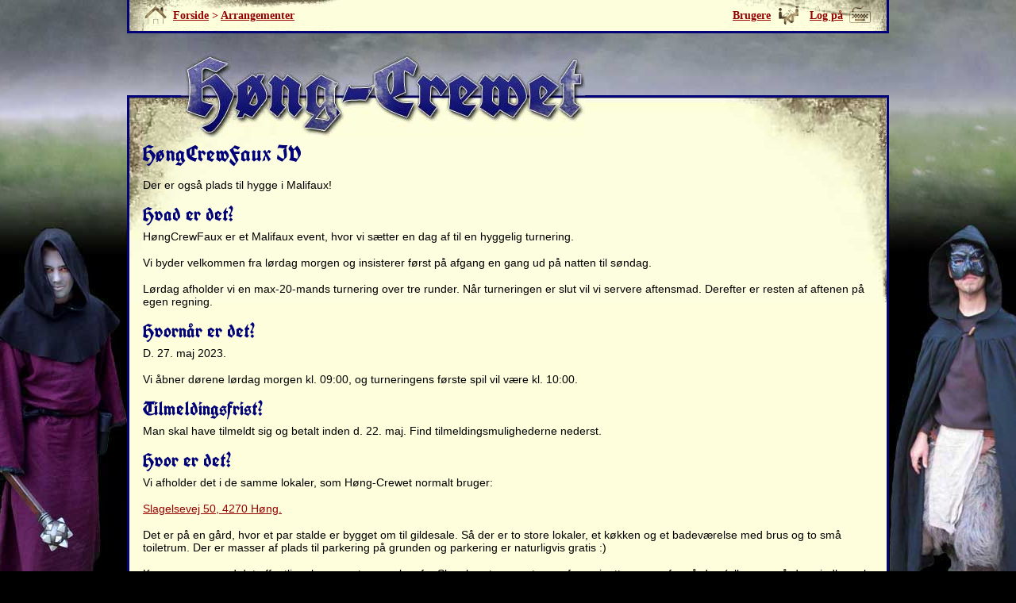

--- FILE ---
content_type: text/html; charset=UTF-8
request_url: https://www.hong-crewet.dk/arrangementer/hongcrewfaux4
body_size: 3256
content:
<!DOCTYPE html>
<html>
    <head>
        <title>HøngCrewFaux IV. Et arrangement af Høng-Crewet</title>
        <meta http-equiv="Content-Type" content="text/html; charset=UTF-8">
        <meta name="viewport" content="width=device-width, initial-scale=1">
        <meta property="og:title" content="HøngCrewFaux IV" />
        <meta property="og:type" content="article" />
        <meta property="og:image" content="https://www.hong-crewet.dk/external/HongCrewFauxIV.jpg" />
        <meta property="og:site_name" content="Høng-Crewet" />
        <meta property="og:description" content="En hyggelig turnering i Malifaux afholdt af Høng-Crewet" />
        <meta property="fb:admins" content="532118863" />
        <meta property="description" content="En hyggelig turnering i Malifaux afholdt af Høng-Crewet" />
        <link type="text/css" rel="stylesheet" href="/css/style_v13.css" />
<link href='https://fonts.googleapis.com/css?family=UnifrakturCook:700' rel='stylesheet' type='text/css'>
    </head>
    <body>
        <div id="bg">
            <div id="left_bg"></div>
            <div id="right_bg"></div>
        </div>
        <div id="topmenu">
            <span><a href="/" class="home_link">Forside</a></span>
            <span> > <a href="/arrangementer" class="breadcrumb">Arrangementer</a></span>
            <div class="right">
                <a href="/user" class="brugere_link">Brugere</a>
                <a href="#" class="log_link">Log på</a>
                
                
            </div>
        </div>
        <div id="main">
            <div id="content">
                <div id="headline">Høng-Crewet</div>
                
        <h1>HøngCrewFaux IV</h1>
        <p>Der er også plads til hygge i Malifaux!</p>
        <h2>Hvad er det?</h2>
        <p>HøngCrewFaux er et Malifaux event, hvor vi sætter en dag af til en hyggelig turnering.</p>
        <p>Vi byder velkommen fra lørdag morgen og insisterer først på afgang en gang ud på natten til søndag.</p>
        <p>Lørdag afholder vi en max-20-mands turnering over tre runder. Når turneringen er slut vil vi servere aftensmad. Derefter er resten af aftenen på egen regning.</p>
        <h2>Hvornår er det?</h2>
        <p>D. 27. maj 2023.</p>
        <p>Vi åbner dørene lørdag morgen kl. 09:00, og turneringens første spil vil være kl. 10:00.</p>
        <h2>Tilmeldingsfrist?</h2>
        <p>Man skal have tilmeldt sig og betalt inden d. 22. maj. Find tilmeldingsmulighederne nederst.</p>
        <h2>Hvor er det?</h2>
        <p>Vi afholder det i de samme lokaler, som Høng-Crewet normalt bruger:</p>
        <p><a href="https://goo.gl/maps/K1RpfZVc7K32" target="_blank">Slagelsevej 50, 4270 Høng.</a></p>
        <p>Det er på en gård, hvor et par stalde er bygget om til gildesale. Så der er to store lokaler, et køkken og et badeværelse med brus og to små toiletrum. Der er masser af plads til parkering på grunden og parkering er naturligvis gratis :)</p>
        <p>Kommer man med det offentlige, kan man tage en bus fra Slagelse st., som stopper fem minutters gang fra gården (eller nær gårdens indkørsel, hvis man spørger chaufføren pænt).</p>
        <h2>Hvad koster det?</h2>
        <p>Deltagelse koster 250kr. </p>
        <p>Dette vil dække for: Middagsmad lørdag. Aftensmad lørdag. Snacks og drikkelse samt præmier. Der vil forhåbentligt ikke være behov for, at du, som deltager, får behov for at forlade lokalerne på noget tidspunkt :)</p>
        <h2>Turneringen:</h2>
        <h3>Grundlæggende:</h3>
        <ul>
            <li>3 kampe</li>
            <li>50 Soul Stones med fast Faction og ingen Masters out of keyword.</li>
            <li>Dead Man’s Hand er tilladt.</li>
            <li>Seneste errata, strats osv benyttes</li>
            <li>Ingen krav til malede figurer, men hvis du vil spille med figurer, som ikke er de officielle, så skal Erik godkende hver enkelt på forhånd.</li>
            <li>Har man til gengæld et fuldt malet crew (inkl. baser!), så modtager man +2 ini</li>
            <li>Modeller fra Madness of Malifaux er ikke tilladt.</li>
        </ul>
        <h3>Tider:</h3>
        <ul>
            <li>Indskrivning: 09:15</li>
            <li>Info: 09:45</li>
            <li>Spil 1: 10:00 - 12:30</li>
            <li>Frokost: 12:30 - 13:15</li>
            <li>Spil 2: 13:15 - 15:45</li>
            <li>Spil 3: 16:15 - 18:45</li>
            <li>Præmieoverrækelse: 18:55</li>
        </ul>
        <h3>Runder</h3>
        <h4>Spil 1: 10:00 - 12:30</h4>
        <ol>
            <li>Corrupted Idols (flank)</li>
            <li>Breakthrough</li>
            <li>Hidden Martys</li>
            <li>Deliver a Message</li>
            <li>Search the Ruins</li>
            <li>Power Ritual</li>
        </ol>
        <h4>Spil 2: 13:15 - 15:45</h4>
        <ol>
            <li>Turf War (corner)</li>
            <li>Sabotage</li>
            <li>Vendetta</li>
            <li>Detonate Charges</li>
            <li>Dig Their Graves</li>
            <li>In Your face</li> 
        </ol>
        <h4>Spil 3: 16:15 - 18:45</h4>
        <ol>
            <li>Public Enemies (standard)</li>
            <li>Assassinate</li>
            <li>Harness the Ley Line</li>
            <li>Claim Jump</li>
            <li>Catch & Release</li>
            <li>Breakthrough</li>
        </ol>
        <h2>Malekonkurrence</h2>
        <p>Spillerne stemmer i frokostpausen, på de crews, der gerne vil være med. Man skal (ud)stille et 50 SS crew fra den faction, som man spiller på dagen.</p>
        <h2>Overnatning fra fredag</h2>
        <p>Hvis man ønsker det, så er det muligt at komme fredag aften og overnatte til lørdag. Så kan man slippe for at skulle stå tosset tidligt op lørdag og køre i bil i mange timer inden turneringen.</p>
        <p>Man skal have sovegrej med (underlag og dyne f.eks.). Lokalerne vi låner er inkl. bad, så husk håndklæde og sæbe, hvis du er typen, som tager bad om morgenen.</p>
        <p>Sig gerne til, hvis du ønsker at overnatte, så vi kan købe en passende mængde morgenmad.</p>
        <h2>Tilmeldingsmuligheder:</h2>
        <p>Du har hele to forskellige måder, hvorpå du kan tilmelde dig:</p>
        <h3>Nemtilmeld:</h3>
        <p>En online tilmeldingstjeneste. Der er et lille gebyr, men det betaler vi. </p>
        <p><a href="https://hong-crewet.nemtilmeld.dk/42/" target="_blank">https://hong-crewet.nemtilmeld.dk/46/</a></p>
        <h3>Mobilepay:</h3>
        <p>Du kan betale direkte til Steven Poulsen på 61303596. </p>
        <p>Husk at angive navn, så vi kan identificere dig på dagen.</p>
        <h2>Facebook</h2>
        <p>Du kan finde begivenheden på Facebook her: <a href="https://www.facebook.com/events/1374405023349694">https://www.facebook.com/events/1374405023349694</a></p>
        <h2>Sidste tilmeldingsfrist er d. 22. maj!</h2>
        <h2>Vi glæder os til at hygge os med dig.</h2>
    
            </div>
            <div id="footer">
                <div id="footer_links">
                    <a class="footer_link kontakt" href="/kontakt">
                        <span class="bg"></span>
                        Kontakt os
                    </a>
                    <a class="footer_link sitemap" href="/sitemap">
                        <span class="bg"></span>
                        Sitemap
                    </a>
                    <a class="footer_link social" href="#">
                        <span class="bg"></span>
                        Del os
                    </a>
                </div>
                <a id="footer_landsforening" href="http://rollespil.dk">
                    Medlem af Bifrost, landsforeningen for rollespil
                </a>
            </div>
        </div>
        <div id="sitecloak"></div>
        <div id="overlay" class="overlay">
            <div id="overlay_close"></div>
            <div id="overlay_contents"></div>
        </div>
        <div id="topOverlay"></div>
        <div id="login_overlay" class="overlay">
            
            <div id="login_wrapper">
                <h3>Log på</h3>
                <form id="login_form">
                    <div>
                        <input type="hidden" name="fkey" value="SuoM_f99b7mHKT93Xea1" />
                        <input class="input mandatory email" name="email" type="text" placeholder="E-mail" title="E-Mail" />
                    </div>
                    <div>
                        <input class="input mandatory" name="password" type="password" placeholder="Password" title="Password" />
                    </div>
                    <div>
                        Forbliv logged på: <input type="checkbox" name="persist" value="true" /> <a href="#" class="submit">Log på</a>
                        <input type="submit" class="submit_button" />
                    </div>
                </form>
                <div>
                    <a href="#" id="glemtBruger">Glemt password?</a>
                </div>
                <div>
                    <a href="/user/ny.php" id="nyBruger">Ny bruger?</a>
                </div>
            </div>
        </div>
        
        
        
        
        <script src="https://ajax.googleapis.com/ajax/libs/jquery/1.11.3/jquery.min.js"></script>
<script src="/js/script_v17.js"></script>
        
    </body>
</html>


--- FILE ---
content_type: text/css
request_url: https://www.hong-crewet.dk/css/style_v13.css
body_size: 7249
content:
/* http://meyerweb.com/eric/tools/css/reset/ 
   v2.0 | 20110126
   License: none (public domain)
*/
html, body, div, span, applet, object, iframe,
h1, h2, h3, h4, h5, h6, p, blockquote, pre,
a, abbr, acronym, address, big, cite, code,
del, dfn, em, img, ins, kbd, q, s, samp,
small, strike, strong, sub, sup, tt, var,
b, u, i, center,
dl, dt, dd, ol, ul, li,
fieldset, form, label, legend,
table, caption, tbody, tfoot, thead, tr, th, td,
article, aside, canvas, details, embed, 
figure, figcaption, footer, header, hgroup, 
menu, nav, output, ruby, section, summary,
time, mark, audio, video {
    margin: 0;
    padding: 0;
    border: 0;
    font-size: 100%;
    font: inherit;
    vertical-align: baseline;
    outline:none;
}
/* HTML5 display-role reset for older browsers */
article, aside, details, figcaption, figure, 
footer, header, hgroup, menu, nav, section {
    display: block;
}
body {
    line-height: 1;
}
ol, ul {
    list-style: none;
}
blockquote, q {
    quotes: none;
}
blockquote:before, blockquote:after,
q:before, q:after {
    content: '';
    content: none;
}
table {
    border-collapse: collapse;
    border-spacing: 0;
}
table td {
    vertical-align: top;
}
table.fullTable{
    width:100%;
}
table.fullTable .dato{
    white-space: nowrap;
}
table.fullTable tr.highlight td{
    background: none #f4e5e5;
}

body{
    background:#000;
    font-family: arial,sans-serif;
    font-size: 14px;
    line-height:16px;
}

a:link{
    color: #960000;
    text-decoration:underline;
    cursor:pointer;
}
a:visited{
    color: #960000;
    text-decoration:underline;
    cursor:pointer;
}

h1{
    font-size: 28px;
    font-family: 'UnifrakturCook', cursive;
    color: #020379;
    margin: 0 0 17px;
    line-height: 28px;
}

h2{
    font-size: 24px;
    font-family: 'UnifrakturCook', cursive;
    color: #020379;
    margin: 0 0 8px;
    line-height: 24px;
}

h3{
    font-size: 20px;
    font-family: 'UnifrakturCook', cursive;
    color: #020379;
    margin: 0 0 4px;
    line-height: 20px;
}

p{
    margin: 0 0 17px;
}

ul,ol{
    margin: 0 0 17px;
}
li>ul,li>ol{
    margin: 0;
}

ul > li{
    background-image: url("/img/li.png");
    background-repeat: no-repeat;
    background-position: 0px 1px;
    padding-left: 14px; 
    line-height: 18px;
}

ol > li{
    list-style: decimal inside;
}

ol ul, ul ol, ul ul, ol ol {
    padding: 0 0 0 10px;
}

b{
    font-weight: bold;
}
i{
    font-style: italic;
}

table{
    margin: 0 0 20px;
}

table tr th{
    font-weight: bold;
}

table tr td{
    padding: 5px;
    border-style: none dashed dashed none;
    border-color: #020379;
    border-width: 1px;
}

.input{
    border:2px solid #020379;
    border-radius: 5px;
    background: none transparent;
    padding:5px;
    outline: none;
}

form .submit_button{
    position:absolute;
    top:-10000px;
    left:-10000px;
    display:block;
    height:1px;
    width:1px;
}

#bg{
    width: 100%;
    position:absolute;
    top:0;
    left:0;
    background: #000 url("/img/bg.jpg") no-repeat center 0;
    overflow:hidden;
    height:837px;
    z-index: 0;
}

#bg #left_bg{
    position:absolute;
    right:50%;
    margin: 0 480px 0 0;
    top:280px;
    width:200px;
    height:505px;
    background:transparent url("/img/bg_boys.jpg") no-repeat 0 0;
}

#bg #right_bg{
    position:absolute;
    left: 50%;
    margin: 0 0 0 480px;
    top:282px;
    width:197px;
    height:555px;
    background:transparent url("/img/bg_boys.jpg") no-repeat -200px 0;
}

#mobile_bg{
    position:absolute;
    width:960px;
    height:109px;
    top:26px;
    left:50%;
    margin: 0 0 0 -480px;
    background: #000 url("/img/mobile_bg.jpg") no-repeat 0 0;
}

#main{
    width:960px;
    margin:0 auto;
    position: relative;
    z-index:1;
}

#topmenu{
    width: 914px;
    height:39px;
    background:transparent url("/img/content_bg_sprite.jpg") 0 0 no-repeat;
    border-style:none solid solid;
    border-width:3px;
    border-color: #020379;
    line-height:39px;
    color:#960000;
    padding:0 20px;
    font-family: Verdana,serif;
    font-weight: bold;
    z-index:1000;
    position:fixed;
    top:0;
    left: 50%;
    margin: 0 0 0 -480px;
}

#topmenu > span {
    display: inline-block;
    max-width: 300px;
    overflow: hidden;
    text-overflow: ellipsis;
    white-space: nowrap;
}

#topmenu .right{
    position:absolute;
    right:20px;
    top:0px;
    height:39px;
    line-height:39px;
}

#topmenu span > a,#topmenu .right > a{
    padding:4px 35px 4px 0px;
    margin: 0 10px 0 0;
    background:transparent url("/img/topmenu_sprite.png") top right no-repeat;
}

#topmenu .right > a:last-child{
    margin:0px;
}

#topmenu a.breadcrumb{
    background:none transparent;
    padding: 4px 0;
    font-size: 14px;
    font-weight: bold;
    color:#960000;
    margin: 0 5px 0 0;
}

#topmenu .home_link{background-position: 0 -27px; padding:4px 0px 3px 35px;margin:0;}
#topmenu .right .brugere_link{background-position:100% -54px;}
#topmenu .right .log_link{background-position:100% -81px;}
#topmenu .right .notitser_link{background:none;padding: 4px 4px 4px 0;}
#topmenu .right .user_link{background-position:100% -1px;}

#headline {
    width:509px;
    height:108px;
    position:absolute;
    overflow:hidden;
    top:-58px;
    left:65px;
    text-indent: -1000px;
    background: transparent url("/img/headline.jpg") no-repeat 0 0;
    z-index: 100;
    cursor:pointer;
}

#sub_headline{
    height:20px;
    width: 499px;
    text-align: right;
    margin: 0 0 20px 40px;
    color: #020379;
    font-size:24px;
    font-weight: bold;
    font-family: 'UnifrakturCook', cursive;
}

#content{
    position:relative;
    margin: 120px 0 0;
    width:920px;
    border: solid 3px #020379;
    min-height:400px;
    background: #fefedc url("/img/content_bg_sprite.jpg") no-repeat 0 -39px;
    padding:57px 17px 0;
}

#menu{
    width: 600px;
    height: 520px;
}

#menu .menu_item{
    height:110px;
    width:280px;
    text-indent: -1000px;
    overflow:hidden;
    background: transparent url("/img/menu_items.jpg") no-repeat 0 0;
    display:block;
    margin: 0 20px 20px 0;
    float:left;
    position: relative;
}

#menu .menu_item:hover{
    box-shadow: 0 0 10px #333;
}

#menu .menu_item.om{background-position:0 -770px; }
#menu .menu_item.arrangementer{background-position:0 -660px; }
#menu .menu_item.billeder{background-position:0 -550px; }
#menu .menu_item.forum{background-position:0 -440px; }
#menu .menu_item.projekter{background-position:0 -330px; }
#menu .menu_item.links{background-position:0 -220px; }
#menu .menu_item.ungdomsskolen{background-position:0 -110px; }

#dynamic_image{
    position:absolute;
    z-index:100;
    top:-77px;
    right:20px;
}

#news_section{
    position:absolute;
    top: 217px;
    right:7px;
    width:320px;
    height:370px;
    overflow:hidden;
    padding: 10px;
}

#news_section .news{
    height:110px;
    width:320px;
    margin: 0 0 20px;
    background: transparent url("/img/news/bg.jpg") 0 0 no-repeat;
    position:relative;
    font-family: Verdana, serif;
    color:#020379;
    font-weight: bold;
    cursor:pointer;
}

#news_section .news:hover {
    box-shadow: 0 0 10px #333;
}

#news_section .news .news_img{
    position:absolute;
    top: 50%;
    left: 11px;
    margin: -40px 0 0 0;
}

#news_section .news .news_content{
    position:absolute;
    top: 16px;
    left: 101px;
    width: 205px;
    height:65px;
    font-size:14px;
}

#news_section .news .news_date{
    position:absolute;
    bottom: 16px;
    left: 101px;
    font-size:12px;
}

#news_section .news .news_link{
    position:absolute;
    bottom: 16px;
    right: 15px;
    font-size:12px;
    color:#960000;
}

.full_news_content{
    margin: 0 0 0 110px;
    height:304px;
    overflow:auto;
}
.full_news_content h1{
    width: 413px;
}

.full_news_info{
    color: #020379;
    font-size:11px;
    font-weight: bold;
}

.full_news_img{
    position: absolute;
    top:30px;
    left:30px;
    width:80px;
}

#nynyhedslink{
    position:absolute;
    bottom:3px;
    right:17px;
}

#countdown, #dagens_tip {
    background: none repeat scroll 0 0 rgba(254, 254, 220, 0.8);
    border: 3px solid #020379;
    height: 64px;
    padding: 20px 10px;
    position: absolute;
    right: 17px;
    text-align: center;
    top: 97px;
    width: 294px;
    z-index: 100;
    display:none;
}

#countdown a {
    display: block;
    font-size: 14px;
    font-weight: bold;
}

#countdownClock {
    font-size: 23px;
    font-weight: bold;
    letter-spacing: 1px;
    line-height: 40px;
    font-family: 'UnifrakturCook',cursive;
}

#countdownClock span {
    display: inline-block;
    width: 12px;
    text-align: center;
}

#dagens_tip {
    cursor: pointer;
}
#dagens_tip:hover {
    box-shadow: 0 0 10px #333;
}

#dagens_tip .tip_headline {
    color: #020379;
    font-family: 'UnifrakturCook',cursive;
    font-size: 24px;
    font-weight: bold;
    line-height: 28px;
    margin: -10px 0 0;
}

#dagens_tip .tip_link {
    bottom: 13px;
    color: #960000;
    font-size: 12px;
    position: absolute;
    right: 12px;
    font-weight: bold;
    font-family: verdana, serif;
}

#dagens_tip .tip_information {
    display: none;
}

#content .rotator {
    position: absolute;
    bottom:0;
    left:0;
    width: 314px;
    height: 2px;
    background: #800 none;
    opacity: 0;
    transition: width 0s linear 0s, opacity 0s;
} 

#content.rotationActive .rotator {
    opacity: 1;
    width:0;
    transition: width 29s linear 0s, opacity 2s;
}

.full_news_content input{
    width: 393px;
    margin: 0 0 0 2px;
}

#footer{
    width:954px;
    margin: 20px 0;
    height:104px;
    border: 3px solid #020379;
    background: transparent url("/img/footer_sprite_2.jpg") no-repeat 0 0;
    position: relative;
}

#footer #footer_landsforening{
    position:absolute;
    top:0;
    right:0;
    padding: 20px 150px 20px 20px;
    width:147px;
    height:64px;
    background:transparent url("/img/footer_sprite_2.jpg") no-repeat -590px 0;
    font-weight: bold;
    text-decoration: none;
    font-size: 14px;
    font-family: Verdana, serif;
    display:block;
    color:#020379;
}

#footer #footer_links{
    width:560px;
    height:110px;
    overflow:hidden;
}

#footer #footer_links .footer_link{
    display:block;
    float:left;
    width:195px;
    height:50px;
    line-height: 50px;
    margin: 2px 0 0 20px;
    padding: 0 0 0 65px;
    font-weight: bold;
    color:#960000;
    position:relative;
}
#footer #footer_links .footer_link .bg{
    position:absolute;
    left:0;
    top:0;
    display:block;
    height:50px;
    width:50px;
    background:transparent url("/img/footer_sprite_2.jpg") -916px 0 no-repeat;
}

#footer #footer_links .footer_link.kontakt .bg{background-position: -966px -50px}
#footer #footer_links .footer_link.sitemap .bg{background-position: -916px -50px}
#footer #footer_links .footer_link.mobil .bg{background-position: -966px 0px}

#sitecloak{
    position:fixed;
    top:0;
    left:0;
    right:0;
    bottom:0;
    background: none #000;
    display:none;
    z-index:20000;
}

#overlay{
    display:none;
    width:544px;
    height:304px;
    background: transparent url("/img/overlay_bg.jpg") 0 0 no-repeat;
    box-shadow: 0 0 10px #000;
    z-index:30000;
    position:fixed;
    top:50%;
    left:50%;
    margin:-182px 0 0 -302px;
    border:3px #020379 solid;
    padding:30px;
}

#overlay #overlay_close{
    position:absolute;
    top:0;
    right:0px;
    width:50px;
    height:50px;
    cursor:pointer;
    background:transparent url("/img/overlay_close.jpg") 0 0 no-repeat;
}

#overlay #overlay_close:hover{
    background-position: 0 -50px;
}

#menu.billedmenu .menu_item{
    background: transparent url("/img/billede_menu_sprite.jpg") no-repeat 0 0;
    border: solid #020379 3px;
    width:274px;
    height:104px;
}

#menu.billedmenu .menu_item.fantasy_billeder{background-position:0 -208px; }
#menu.billedmenu .menu_item.gamersweekends_billeder{background-position:0 -104px; }
#menu.billedmenu .menu_item.diverse_billeder{background-position:0 -312px; }

#billedeoversigt{
    width: 940px;
    overflow:hidden;
}
#billedeoversigt .billedegruppe{
    width:244px;
    height:90px;
    float:left;
    overflow:hidden;
    margin: 0 20px 20px 0;
    text-align:center;
    position:relative;
    border:solid 3px #020379;
    padding: 20px;
    background: transparent url("/img/billeder_gruppe_bg.jpg") no-repeat 0 0;
    cursor:pointer;
}
#billedeoversigt .billedegruppe:hover{
    box-shadow:0 0 10px #888;
}
#billedeoversigt .billedegruppe img{
    height:75px;
}
#billedeoversigt .billedegruppe a{
    position: absolute;
    bottom:0;
    left:0;
    height:32px;
    width:244px;
    padding: 0 20px;
}
#scenariebillede_wrapper,
#projektbillede_wrapper{
    position: relative;
}
#scenariebillede_wrapper #scenariebillede,
#projektbillede_wrapper #projektbillede{
    overflow:visible;
    width:806px;
    margin:0 auto;
    text-align:center;
    position:relative;
}
#scenariebillede_wrapper #scenariebillede img,
#projektbillede_wrapper #projektbillede > img{
    max-width:800px;
    max-height:600px;
    border:3px solid #020379;
}
.tilbage_knap,.fremad_knap{
    display:block;
    background: transparent url("/img/billede_arrow_sprite.jpg") 0 50% no-repeat;
    outline:none;
}
.fremad_knap{
    background-position: -102px 50%;
}
.tilbage_knap:hover{background-position: -51px 50%;}
.fremad_knap:hover{background-position: -153px 50%;}

#scenariebillede_wrapper #scenariebillede .tilbage_knap,
#scenariebillede_wrapper #scenariebillede .fremad_knap,
#projektbillede_wrapper #projektbillede .tilbage_knap,
#projektbillede_wrapper #projektbillede .fremad_knap{
    position:absolute;
    top:0;
    left:-50px;
    bottom: 0;
    width:50px;
    cursor:pointer;
    display:none;
}

#scenariebillede_wrapper #scenariebillede .fremad_knap,
#projektbillede_wrapper #projektbillede .fremad_knap{
    top:0;
    right:-50px;
    left:auto;
}

#scenariebilledeoversigt{
    overflow:visible;
    height:95px;
    position:relative;
    margin: 20px 50px 30px;
}
#scenariebilledeoversigt.expanded{
    overflow: visible;
    height: auto;
}
#scenariebilledeoversigt #slider_wrapper{
    overflow:hidden;
    position:relative;
    height:95px;
}
#scenariebilledeoversigt.expanded #slider_wrapper{
    height:auto;
}
#scenariebilledeoversigt #slider{
    position:absolute;
    top:0;
    left:0;
}
#scenariebilledeoversigt.expanded #slider{
    position:static;
}
#scenariebilledeoversigt #slider a{
    display:block;
    float:left;
    padding:10px 0;
    margin:0 10px 0 0;
    width:100px;
    text-align:center;
    position: relative;
}
#scenariebilledeoversigt #slider a img{
    max-height:75px;
    max-width: 100px;
}
#scenariebilledeoversigt #slider a.selected img{
    box-shadow: 0 0 10px #020379;
}
#scenariebilledeoversigt .tilbage_knap,
#scenariebilledeoversigt .fremad_knap{
    position:absolute;
    top:0;
    left:-50px;
    height:95px;
    width:50px;
    display:none;
}
#scenariebilledeoversigt .fremad_knap{
    right:-50px;
    left:auto;
}
#scenariebilledeoversigt .expand{
    display:block;
    text-align: center;
    position:absolute;
    bottom:-10px;
    left: 50%;
    width: 400px;
    margin: 0 0 0 -200px;
}
#kommentarer{
    margin: 0 0 20px;
}
#kommentarer .kommentar{
    position:relative;
    margin: 0 0 20px;
}

.kommentar .info{
    position:absolute;
    left: 0px;
    top:0px;
    width:130px;
    text-align: center;
}
.kommentarArea {
    width: 100%;
    min-height: 120px;
}
#overlay .kommentarArea {
    min-height: 185px;
}
.avatar{
    width: 100px;
    height:100px;
    background: transparent url("/img/avatars/defaults/nonmember.jpg") 0 0  no-repeat;
    padding:5px;
    margin:auto;
}
.avatar.member{
    background: transparent url("/img/avatars/defaults/member.jpg") 0 0  no-repeat;
}
.avatar img{
    height:100px;
    width:100px;
}
#kommentarer .kommentar .info p{
    text-align: center;
    margin: 0;
    height:16px;
    text-overflow: ellipsis;
    overflow:hidden;
}
#kommentarer .kommentar .info p.time{
    width:110px;
    margin: 0 10px;
    height:32px;
}
.kommentar .tekst{
    min-height:120px;
    border-style: solid;
    border-width: 1px;
    border-color: #020379;
    padding: 20px;
    margin: 0 0 0 150px;
    border-radius: 10px;
    background: none #fff;
    position:relative;
    box-shadow: 3px 3px 8px #888;
}
.kommentar .tekst .content ul{
    margin: 0;
}
.kommentar.newComment .tekst {
    padding-bottom: 30px;
}
#overlay .kommentar .tekst{
    margin: 20px;
    height:220px;
}
.kommentar .tekst .info{
    position:absolute;
    bottom:2px;
    left:20px;
    width:auto;
    top:auto;
    color:#020379;
    margin:0;
    font-size: 10px;
}
.kommentar .tekst .thingy{
    position:absolute;
    top:20px;
    left:-15px;
    width:0px;
    height:0px;
    border-style:solid;
    border-width:15px 15px 15px 0;
    border-color:transparent #020379 transparent transparent;
}
.kommentar .tekst .thingy .inner{
    position:absolute;
    top:-14px;
    right:-15px;
    width:0px;
    height:0px;
    border-style:solid;
    border-color:transparent #fff transparent transparent;
    border-width:14px 14px 14px 0;
}
.kommentar .tekst .quote{
    margin: 0 0 20px 0;
}
.kommentar .tekst .quote .quoted{
    margin: 0 0 0 20px;
    color: #020379;
    font-size:12px;
}
.kommentar .tekst .quote .quote_tekst{
    background: none #fefedc;
    padding:20px;
    color:#333;
    border:solid 1px #eeeecc;
    border-radius: 10px;
}
.kommentar .tekst .image-wrapper {
    position: relative;
}
.kommentar .tekst .image-wrapper.hidden {
    cursor:pointer;
    color: #800;
    text-decoration: underline;
    padding: 0 0 0 25px;
}
.kommentar .tekst .image-wrapper.hidden:before {
    background: transparent url("/img/kommentaroptions_sprite_v2.jpg") no-repeat -100px 1px;
    width: 20px;
    height: 20px;
    content: '';
    display: block;
    position: absolute;
    left: 0;
    top: -3px;
}
.kommentar .tekst .image-wrapper.hidden:hover:before {
    background-position: -100px -20px;
}
.kommentar .tekst .image-wrapper.shown:hover:after {
    content:'';
    position: absolute;
    bottom: 0;
    left: 0;
    width: 36px;
    height: 36px;
    background: transparent url("/img/zoom_sprite.png") no-repeat 0 0;
}
.kommentar .tekst .image-wrapper.shown.expanded {
    height: auto;
    width: auto;
}
.kommentar .tekst .image-wrapper.shown.expanded:hover:after {
    background-position: -36px 0;
}
.kommentar .tekst .image-wrapper.shown img {
    max-width: 200px;
    max-height: 200px;
    display:block;
    cursor: pointer;
}
.kommentar .tekst .image-wrapper.shown.expanded img {
    max-width: 100%;
    max-height: 100%;    
}
.kommentar .tekst textarea{
    background:transparent none;
    border:none;
}
.kommentar .tekst .specialInput{
    position:absolute;
    bottom:5px;
    left:20px;
    height:27px;
    width:648px;
    padding: 0 0 0 80px;
}
#overlay .kommentar .tekst .specialInput {
    padding: 0;
    position: static;
    width: auto;
    height: auto;
}
#overlay .kommentar .tekst .specialInput .insert {
    position: static;
    display: inline-block;
}
#overlay .kommentar .tekst .specialInput .actions {
    bottom: 10px;
    right: 10px;
}
.kommentar .tekst .specialInput img{
    cursor:pointer;
}
.kommentar .tekst .specialInput .actions{
    position:absolute;
    bottom:0;
    right:0;
}
.kommentar .tekst .specialInput .actions a{
    margin: 0 0 0 5px;
}
.kommentar .tekst .specialInput .insert{
    position:absolute;
    left:0;
    bottom:0;
    cursor:pointer;
    width:20px;
    height:20px;
    background:transparent url("/img/kommentaroptions_sprite_v2.jpg") no-repeat -80px 0;
}
.kommentar .tekst .specialInput .insert:hover{
    background-position: -80px -20px;
}
.kommentar .tekst .specialInput .insert.citat{
    left:30px;
    background-position: -20px 0;
}
.kommentar .tekst .specialInput .insert.citat:hover{
    background-position: -20px -20px;
}
.kommentar .tekst .specialInput .insert.image {
    left: 55px;
    background-position: -100px 1px; 
}
.kommentar .tekst .specialInput .insert.image:hover {
    background-position: -100px -20px;
}
.kommentar .tekst .specialInput .moreOptionsLink{
    margin: 0 0 0 10px;
    border-style: none none dashed none;
    border-width: 1px;
    border-color: #800;
    color: #800;
    cursor: help;
    position:relative;
}
.kommentar .specialInsert.moreOptions{
    bottom: 15px;
    top:auto;
    color:#000;
    left:0px;
}
.kommentar .specialInsert.moreOptions th{
    padding: 0 5px;
}

.kommentar .specialInsert{
    position:absolute;
    display:none;
    background: #fefedc none;
    border: 1px solid #020379;
    border-radius: 10px;
    padding: 20px 20px 15px;
    box-shadow: 3px 3px 4px #888;
    top:50px;
    z-index: 2;
}
.kommentar .specialInsert div{
    margin: 0 0 5px;
}
.kommentar .specialInsert.linkInsert{
    left:400px;
}
.kommentar .specialInsert.citatInsert{
    left:300px;
    top:10px;
}
.kommentar .specialInsert.imageInsert{
    left:300px;
    top: 10px;
}
.kommentar .specialInsert.imageInsert input[type=file] {
    display: none;
}
.kommentar .specialInsert.imageInsert .browse .folder img{
    max-width: 182px;
    margin: 5px;
    cursor: pointer;
}
.kommentaroptions{
    display:none;
    position:absolute;
    top:0;
    right:0;
    height:20px;
    overflow: hidden;
}
.kommentaroptions .edit,
.kommentaroptions .citer,
.kommentaroptions .collapsed,
.kommentaroptions .collapse,
.global_kommentarer_options .collapsed,
.global_kommentarer_options .collapse{
    float:left;
    background:transparent url("/img/kommentaroptions_sprite_v2.jpg") no-repeat 0 0;
    width:20px;
    height:20px;
    margin: 0 10px;
    cursor: pointer;
    display:none;
}

.kommentaroptions .edit:hover{background-position: 0px -20px;}
.kommentaroptions .citer{background-position: -20px 0;}
.kommentaroptions .citer:hover{background-position: -20px -20px;}
.kommentaroptions .collapsed,.global_kommentarer_options .collapsed{background-position: -40px 0px;display:block;}
.kommentaroptions .collapsed:hover,.global_kommentarer_options .collapsed:hover{background-position: -40px -20px;}
.kommentaroptions .collapse,.global_kommentarer_options .collapse{background-position: -60px 0px;display:block;}
.kommentaroptions .collapse:hover,.global_kommentarer_options .collapse:hover{background-position: -60px -20px;}

.kommentar.collapsed .info .avatar,
.kommentar.collapsed .info .time{
    display:none;
}
.kommentar.collapsed .tekst{
    height:0px;
    padding:20px 20px 0;
    overflow: hidden;
    min-height: 0px;
}

.global_kommentarer_options{
    position:absolute;
    top:67px;
    right:17px;
    height:20px;
    padding: 2px 10px 0 10px;
    background:#fff;
    border: #020379 1px solid;
    border-radius: 10px;
    overflow:hidden;
}
.global_kommentarer_options .collapsed,
.global_kommentarer_options .collapse{
    display:block;
}

.forum_section{}

.forum_section td{
    border:none;
    padding:15px 10px 5px;
    background:none;
}

.forum_section th{
    padding: 5px 10px;
    font-weight: bold;
}

.forum_section .forum_main{
    width:920px;
    min-height:100px;
    background: transparent url("/img/forum_bg_sprite.jpg") no-repeat 0 0;
    padding:20px 0 0 10px;
}

.forum_section .forum_emne, .forum_section .forum_thread{
    width:920px;
    position:relative;
}

.forum_section .forum_emne p, .forum_section .forum_thread p{
    margin:0;
}

.forum_section .forum_emne .forum_emne_status,
.forum_section .forum_thread .forum_thread_status,
#projekttable tbody .status{
    width: 40px;
    height:40px;
    background: transparent url("/img/forum_bg_sprite.jpg") no-repeat -1840px 0;
}
.forum_section .forum_emne .forum_emne_status.hasnew,
.forum_section .forum_thread .forum_thread_status.hasnew,
#projekttable tbody .status.hasnew{
    background: transparent url("/img/forum_bg_sprite.jpg") no-repeat -1900px 0;
}

.forum_section .forum_emne .forum_emne_beskrivelse{
    background: transparent url("/img/forum_bg_sprite.jpg") no-repeat -980px 0;
    width:491px;
    position:relative;
}

.forum_section .forum_emne .forum_emne_beskrivelse .options{
    position:absolute;
    top:15px;
    right:15px;
}

.forum_section .forum_emne .forum_emne_thread_count{
    vertical-align: middle;
    width: 129px;
    text-align: center;
    background: transparent url("/img/forum_bg_sprite.jpg") no-repeat -1491px 0;
}

.forum_section .forum_emne .forum_emne_latest_post{
    vertical-align: middle;
    width:180px;
    background: transparent url("/img/forum_bg_sprite.jpg") no-repeat -1641px 0;
}
.forum_section .forum_emne .forum_emne_latest_post p, .forum_section .forum_thread .forum_thread_latest_post p{
    margin: 0;
    text-overflow: ellipsis;    
    white-space: nowrap;
    overflow:hidden;
    width: 180px;
}
.forum_section .forum_thread .forum_thread_latest_post p{
    width: 160px;
}

.forum_section .forum_thread .forum_thread_status{
    width:40px;
    background: transparent url("/img/forum_bg_sprite.jpg") no-repeat -1840px 0;
}

.forum_section .forum_thread .forum_thread_overskrift{
    width: 330px;
    background: transparent url("/img/forum_bg_sprite.jpg") no-repeat -980px 0;
    position:relative;
}
.forum_section .forum_thread .forum_thread_overskrift .options{
    position:absolute;
    top:15px;
    right:15px;
}
.forum_section .forum_thread .forum_thread_starter{
    width: 160px;
    background: transparent url("/img/forum_bg_sprite.jpg") no-repeat -1330px 0;
}
.forum_section .forum_thread .forum_thread_posts{
    width:55px;
    text-align:center;
    background: transparent url("/img/forum_bg_sprite.jpg") no-repeat -1510px 0;
}
.forum_section .forum_thread .forum_thread_reads{
    width:55px;
    text-align:center;
    background: transparent url("/img/forum_bg_sprite.jpg") no-repeat -1585px 0;
}
.forum_section .forum_thread .forum_thread_latest_post{
    width:160px;
    background: transparent url("/img/forum_bg_sprite.jpg") no-repeat -1660px 0;
}

#nytEmne,#newThread{
    display:none;
}

.link_table{
    width:100%;
}
.link_table tr td:first-child{
    width: 25%;
}
#topOverlay{
    position:fixed;
    top:0px;
    right:20px;
    border-style:none solid solid;
    border-width:3px;
    border-color:#020379;
    background: #fefedc url("/img/login_bg.jpg") 0 100% no-repeat;
    width:280px;
    display:none;
    text-align: center;
    z-index: 30000;
    padding:20px;
    font-weight: bold;
}
#login_wrapper div{
    margin: 0 0 5px;
}
.wrongInput{
    border-color:#960000;
    color:#960000;
    box-shadow: 0 0 5px #960000;
}
.notitser{
    text-align: center;
    padding: 0px 10px 2px;
    border-radius: 10px;
    line-height: 20px;
    text-decoration: underline;
    color:#fff;
    background: none #960000;
    margin: 0 0 0 5px;
}
.notits{
    padding: 10px;
    border-width: 1px;
    border-style: none solid solid solid;
    border-color: #960000;
    background: #fefedc none;
    margin:0;
    position:relative;
    display:none;
}
.notits.shown{
    display:block;
}
.notits:first-child{
    border-style: solid; 
}
.notits .hideNotits{
    position:absolute;
    display:none;
    top:50%;
    right:-50px;
    width:50px;
    height:50px;
    margin:-25px 0 0 1px;
    cursor: pointer;
    background: transparent url("/img/projekt_img_sprite.jpg") no-repeat 0 -50px;
}
.notits .hideNotits:hover{
    background-position: -50px -50px;
}
.notitsCounter{
    display:block;
    position:absolute;
    top:3px;
    right:3px;
    padding:2px 6px 4px 10px;
    background: #960000 none;
    border-radius: 0 0 0 10px;
    color: #fff;
    text-indent: 0;
    text-align: right;
    font-weight:bold;
    text-decoration: underline;
    line-height: 14px;
    font-size:14px;
    border: 1px solid #fefedc;
}
#menu.billedmenu .menu_item .notitsCounter,
#billedeoversigt .billedegruppe .notitsCounter{
    top:0;
    right:0;
}
#scenariebilledeoversigt .notitsCounter{
    top:10px;
    right:0;
}
.overlay{
    display:none;
}
#user_page .avatar{
    float:left;
    margin: 0 20px 20px 0;
}
.selectable_avatar img{
    margin: 10px;
}
.selectable_avatar.selected img{
    box-shadow: 0 0 10px 2px #020379;
}
#ny_bruger_page h2,#edit_bruger_page h2{
    cursor:pointer;
}
#ny_bruger_page h2:hover,#edit_bruger_page h2:hover{
    text-decoration: underline;
}
#ny_bruger_page h2 span,#edit_bruger_page h2 span{
    padding: 0 36px 0 0;
    display:inline-block;
    background: transparent url("/img/expand_collapse_bg.png") 100% -24px no-repeat;
    text-decoration: inherit;
}
#ny_bruger_page h2.collapsed span,#edit_bruger_page h2.collapsed span{
    background-position: 100% 0px;
}
#ny_bruger_page h2.collapsed span.complete,#edit_bruger_page h2.collapsed span.complete{
    background-position: 100% -48px;
}
#ny_bruger_page div.collapsed,#edit_bruger_page div.collapsed{
    display:none;
}
#avatar_upload_page{
    background: none #fefedc;
    height:200px;
}
#avatar_upload_loading{
    display:none;
    background:none #fefedc;
    height:200px;
}
.share{
    margin: 0 0 10px;
}
#overlay .uploadLoading{
    display:none;
}
#projekttable th{
    border:none;
    text-align:center;
    font-weight:bold;
}
#projekttable td{
    border:none;
    padding:15px 10px 5px;
}
#projekttable td.nodata{
    width:920px;
    background: transparent url("/img/forum_bg_sprite.jpg") no-repeat -920px 0;
}
#projekttable p{
    margin:0;
}
#projekttable tr{
    width:920px;
}
#projekttable tbody .projekt{
    width:510px;
    background: transparent url("/img/forum_bg_sprite.jpg") no-repeat -940px 0;
}
#projekttable tbody .user{
    width:200px;
    background: transparent url("/img/forum_bg_sprite.jpg") no-repeat -1470px 0;
    text-align:center;
}
#projekttable tbody .lastupdate{
    width:170px;
    background: transparent url("/img/forum_bg_sprite.jpg") no-repeat -1670px 0;
}
#projekttable tbody .opdatering{
    width:660px;
    background: transparent  url("/img/forum_bg_sprite.jpg") no-repeat -940px 0;
}
#projekttable tbody .dato{
    width: 220px;
    background: transparent  url("/img/forum_bg_sprite.jpg") no-repeat -1620px 0;
    text-align:center;
}
#projektBillede_upload_page{
    background: none transparent;
}
#projektBillede_upload_page #projektBillede_upload_loading{
    display:none;
}
#projektBilleder #projektBilledeOversigt{
    overflow:hidden;
    margin: 0 0 20px;
}
#projektBilleder #projektBilledeOversigt .projektBilledeGruppe{
    display: inline-block;
    margin: 0 5px 5px 0;
    position: relative;
}
#projektBilleder #projektBilledeOversigt .projektBilledeGruppe img{
    border: 3px solid #020379;
    max-height:200px;
    max-width: 266px;
    cursor: pointer;
}
#projektBilleder #projektBilledeOversigt .projektBilledeGruppe.comment:after {
     bottom: 10px;
    color: #fff;
    content: "★";
    height: 10px;
    position: absolute;
    right: 5px;
    width: 10px;
}
#projektBilleder #projektBilledeOversigt .projektBilledeGruppe p{
    display:none;
}
#projektBilleder #projektbillede_wrapper{
    position: relative;
    display:none;
    margin: 0 0 20px;
}
#projektBilleder #projektbillede_wrapper #projektbillede{
    max-height:606px;
    height: auto !important;
    height:606px;
}
#projektBilleder #projektbillede_wrapper #projektbillede > img{
    cursor: pointer;
}
#projektBilleder #projektbillede_wrapper #projektbilledebeskrivelse{
    width: 600px;
    margin:10px auto;
}
#projektBilleder #projektbilledeoptions{
    position:absolute;
    top:0;
    right:0;
    width:50px;
}
#projektBilleder #projektbilledeoptions .projektbilledeoption{
    width:50px;
    height:50px;
    background: transparent url("/img/projekt_img_sprite.jpg") no-repeat 0 0;
    cursor:pointer;
}
#projektBilleder #projektbilledeoptions .projektbilledeoption.slet{background-position: 0 -50px;}
#projektBilleder #projektbilledeoptions .projektbilledeoption.slet:hover{background-position: -50px -50px;}
#projektBilleder #projektbilledeoptions .projektbilledeoption.kommenter:hover{background-position: -50px 0;}

.projektbilledebeskrivelse{
    position: absolute;
    bottom: 0;
    left: 20px;
    right: 20px;
    text-align: left;
    padding: 20px;
    border: 1px solid #020379;
    background: transparent url("/img/white_80p.png") repeat;
    border-radius: 10px;
}
.warcalc .statinput{
    border: none;
    width: 20px;
    background: #CCC none;
    text-align:right;
    padding: 0 2px;
}
.warcalc .dark td{
    background: #CCC none;
}
.warcalc .result td{
    text-align: right;
}
.warcalc th{
    text-align: center;
    padding: 0 5px;
}
.thanks > div {
    text-align: center;
    margin: 0 0 40px;
}

@media (max-width: 959px) {
    #bg {
        display: none;
    }
    #topmenu {
        width: 580px;
        margin: 0 0 0 -313px;
    }
    #topmenu > span {
        display: none;
    }
    #main {
        width: 620px;
    }
    #main #content {
        width: auto;
    }
    #main #content #dynamic_image {
        display: none;
    }
    #main #content #news_section,
    #main #content #dagens_tip,
    #main #content #countdown {
        position: relative;
        top: 0;
        left:0;
        right: 0;
        bottom: 0;
        margin: 0 auto;
        padding: 0;
    }
    #main #content #dagens_tip,
    #main #content #countdown {
        margin: 17px auto;
        padding: 20px 10px;
    }
    #footer {
        width: 614px;
    }
    #footer #footer_landsforening {
        display: none;
    }
    .forum_section .forum_emne, .forum_section .forum_thread {
        width: auto;
    }
    .forum_section .forum_emne .forum_emne_thread_count {
        display: none;
    }
    .forum_section .forum_emne .forum_emne_latest_post {
        width: auto;
    }
    .forum_section .forum_thread_starter, 
    .forum_section .forum_thread_posts, 
    .forum_section .forum_thread_reads {
        display: none;
    }
    .kommentar.newComment .tekst {
        padding: 20px;
    }
    .kommentar .tekst .specialInput {
        padding: 0;
        position: static;
        width: auto;
        height: auto;
    }
    .kommentar .tekst .specialInput .insert {
        position: static;
        display: inline-block;
    }
    .kommentar .tekst .specialInput .actions {
        bottom: 10px;
        right: 10px;
    }
    #billedeoversigt {
        width: auto;
    }
    #billedeoversigt .billedegruppe {
        margin: 0 17px 17px 0;
        width: 235px;
        background-position: -6px 0; 
    }
    #billedeoversigt .billedegruppe:nth-child(even) {
        margin: 0 0 17px;
    }
    #billedeoversigt .billedegruppe a {
        width: 235px;
    }
    #scenariebillede_wrapper #scenariebillede, #projektbillede_wrapper #projektbillede {
        width: auto;
    }
    #scenariebillede_wrapper #scenariebillede img, #projektbillede_wrapper #projektbillede > img {
        max-width: 574px;
    }
    #scenariebillede_wrapper #scenariebillede .tilbage_knap, #scenariebillede_wrapper #scenariebillede .fremad_knap,
    #projektbillede_wrapper #projektbillede .tilbage_knap, #projektbillede_wrapper #projektbillede .fremad_knap {
        background-color: #fefedc;
        opacity: 0.3;
    }
    #scenariebillede_wrapper #scenariebillede .tilbage_knap,
    #projektbillede_wrapper #projektbillede .tilbage_knap {
        left: 0;
    } 
    #scenariebillede_wrapper #scenariebillede .fremad_knap,
    #projektbillede_wrapper #projektbillede .fremad_knap {
        right: 0;
    }
    #projekttable .user {
        display: none;
    }
    #projekttable tr {
        width: 580px;
    }
    #projekttable tbody .projekt {
        width: 370px;
    }
    #projekttable tbody .lastupdate {
        width: 170px;
    }
}

@media (max-width: 619px) {
    #topmenu {
        width: 274px;
        margin: 0 0 0 -160px;
    }
    #topmenu .right .brugere_link {
        display: none;
    }
    #main {
        width: 320px;
    }
    #main #content {
        padding: 17px 17px 0;
        margin: 50px 0 0;
    }
    #main #content #headline {
        background: none;
        text-indent: 0;
        height: auto;
        width: auto;
        position: static;
        font-family: "UnifrakturCook",cursive;
        font-size: 40px;
        line-height: 1em;
        color: #020379;
        text-align: center;
    }
    #main #content #sub_headline {
        font-size: 14px;
        text-align: center;
        width: auto;
        margin: 0 0 17px 20px;
    }
    #main #content #menu {
        width: auto;
    }
    #main #content #news_section .news {
        width: 274px;
        background: url("/img/news/bg.jpg") no-repeat scroll -20px 0 transparent;
        border: none 3px #020379;
        border-style: none solid;
    }
    #main #content #news_section .news .news_link {
        display: none;
    }
    #news_section .news .news_content {
        width: auto;
    }
    #main #content #dagens_tip {
        padding: 20px 10px;
        width: 254px;
    }
    #footer {
        width: 314px;
    }
    #footer #footer_links {
        width: auto;
    }
    #footer #footer_links .footer_link {
        width: 70px;
        overflow: hidden;
    }
    #overlay {
        position: fixed;
        top: 0;
        left: 0;
        right: 0;
        width: auto;
        margin: 0;
        box-shadow: none;
    }
    #overlay .full_news_content h1 {
        width: auto;
    }
    #topOverlay {
        width: 278px;
        padding: 17px;
        right: 50%;
        margin: 0 -159px 0 0;
    }
    .global_kommentarer_options {
        position: static;
        margin: -5px 0 5px;
        text-align: center;
    }
    .forum_section .forum_emne .forum_emne_latest_post {
        display: none;
    }
    .forum_section .forum_thread_latest_post {
        display: none;
    }
    .forum_section .forum_thread .forum_thread_overskrift {
        width: auto;
    }
    .forum_section .forum_emne .forum_emne_beskrivelse {
        width: auto;
    }
    .forum_section thead {
        display: none
    }
    .global_kommentarer_options .collapsed, .global_kommentarer_options .collapse {
        display: inline-block;
        float: none;
    }
    .kommentar .info {
        z-index: 1;
        width: auto;
        margin: 5px 40px 0;
    }
    #kommentarer .kommentar .info p {
        display: inline-block;
    }
    #kommentarer .kommentar .info p.time {
        height: auto;
        width: auto;
    }
    .kommentar .tekst {
        margin: 0;
        padding: 50px 20px 20px
    }
    .avatar {
        display: none;
    }
    #overlay .kommentarArea {
        height: 157px;
        min-height: 0;
    }
    .kommentar .tekst .thingy {
        display: none;
    }
    .kommentar.collapsed .tekst .info {
        display: none;
    }
    .kommentar.newComment .tekst {
        padding-bottom: 30px;
    }
    #scenariebillede_wrapper #scenariebillede img, #projektbillede_wrapper #projektbillede > img {
        max-width: 274px;
    }
    #projekttable tr {
        width: 280px;
    }
    #projekttable tbody .projekt {
        width: 200px;
    }
    #projekttable .lastupdate {
        display: none;
    }
    #projekttable p {
        width: 200px;
        overflow: hidden;
        text-overflow: ellipsis;
    }
    #projekttable .dato {
        display: none;
    }
    #projekttable tbody .opdatering {
        width: auto;
    }
    
}

--- FILE ---
content_type: application/javascript
request_url: https://www.hong-crewet.dk/js/script_v17.js
body_size: 12793
content:
var HC = {};
(function overlay($, undefined) {

    var elmOverlay, elmTopOverlay, currentTopOverlayId, onCloseCallback;

    function showOverlay(html) {
        showSiteCloak();
        elmOverlay.css("display", "block");
        $("#overlay_contents").html(html);
    }

    function showIFrame(url) {
        if (!url) {
            return;
        }
        showSiteCloak();
        elmOverlay.css("display", "block");
        var iFrame = '<iframe name="overlay_iframe" scrolling="no" src="' + url + '" width="544" height="304" frameborder="0"></iframe>';
        $("#overlay_contents").html(iFrame);
    }

    function showTopOverlay(id) {
        if (currentTopOverlayId !== id) {
            if (currentTopOverlayId) {
                $(currentTopOverlayId).append(elmTopOverlay.children().first().detach());
            }
            currentTopOverlayId = id;
            elmTopOverlay.append($(id).children().first().detach());
        }
        showSiteCloak();
        var $topMenu = $("#topmenu");
        var topMenuPos = $topMenu.offset();
        var height = elmTopOverlay.height();
        elmTopOverlay.css({
            "display": "block",
            "left": topMenuPos.left + $topMenu.width() - elmTopOverlay.width(),
            "top": 0 - height
        });
        elmTopOverlay.animate({
            "top": 0
        }, 200);
    }

    function closeOverlays() {
        hideSiteCloak();
        if (typeof onCloseCallback === 'function') {
            onCloseCallback();
            setOnCloseCallback(null);
        }
        $("#overlay,#topOverlay").css("display", "none");
        $("#overlay_contents").html("");
    }

    $(function onDomReadyOverlay() {
        elmTopOverlay = $("#topOverlay");
        elmOverlay = $("#overlay");
        $("#overlay_close,#sitecloak").on("click", function(e) {
            closeOverlays();
        });
    });

    function showSiteCloak() {
        $("#sitecloak").css({
            "display": "block",
            "opacity": 0.5
        });
    }

    function hideSiteCloak() {
        $("#sitecloak").css("display", "none");
    }

    function setOnCloseCallback(callback) {
        onCloseCallback = callback;
    }

    HC.Overlay = {
        show: showOverlay,
        close: closeOverlays,
        showTop: showTopOverlay,
        onClose: setOnCloseCallback,
        showIFrame: showIFrame
    };

})(jQuery);

(function news($, undefined) {
    if ($(".news").length === 0) {
        return;
    }

    function showNews(id) {
        $.get("/ajax/news.php", {
            id: id,
            fkey: HC.fkey()
        }, function(reply) {
            HC.Overlay.show(reply);
        }, "html");
    }

    function showNewNews(e) {
        e.preventDefault();
        $.get("/ajax/nynyhed.php", {
            fkey: HC.fkey()
        }, function(reply) {
            HC.Overlay.show(reply);
        }, "html");
    }

    function submitNews(e) {
        e.preventDefault();
        var elmForm = $("#nynyhedform");
        if (!HC.InputFunctions.checkInput(elmForm)) {
            return;
        }
        HC.Overlay.close();
        $.post("/ajax/nynyhed.php", elmForm.serialize(), function(reply) {
            if (reply === "true") {
                location.reload();
            } else {
                alert(reply);
            }
        }, "text");
    }

    $(function onDomReadyNews() {
        $(".news").on("click", function(e) {
            e.preventDefault();
            showNews($(this).data("id"));
        });
        $("body").on("click", "#nynyhedform .submit", submitNews);
        $("#nynyhed").on("click", showNewNews);
    });


})(jQuery);

(function billeder($, undefined) {
    if ($("#scenariebillede,#billedeoversigt").length === 0) {
        return;
    }

    function Billede(id, navn) {
        this.id = id;
        this.navn = navn;
        this.next = null;
        this.prev = null;
        this.elm = null;
    }

    var pictures = [];
    var currentPicture;
    var elmScenarieBillede;
    var path;
    var elmSlider;
    var elmScenariebilledeoversigt;
    var sliderWidth;
    var sliderParentWidth;
    var targetLeft = 0;
    var ajaxKommentar = [];

    function showPictures(e) {
        e.preventDefault();
        location.href = $(this).find("a").attr("href");
    }

    function insertComments(html) {
        $("#kommentarer").html(html);
    }

    function loadComments(id) {
        if (ajaxKommentar[id]) {
            insertComments(ajaxKommentar[id]);
        }
        $.get("/ajax/billedekommentar.php", {
            id: id,
            fkey: HC.fkey()
        }, function(reply) {
            ajaxKommentar[id] = reply;
            insertComments(reply);
        }, "html");
    }

    function setPicture(picture) {
        currentPicture = picture;
        var elmImg = elmScenarieBillede.find("img");
        if (currentPicture.elm) {
            elmImg.replaceWith(currentPicture.elm);
        } else {
            elmImg.attr("src", path + currentPicture.navn);
        }
        if (!elmImg) {
            elmScenarieBillede.append('<img alt="" src="' + path + currentPicture.prev.navn + '" />');
        }
        elmSlider.find("a.selected").removeClass("selected");
        elmSlider.find("a[data-id=" + currentPicture.id + "]").addClass("selected");
        scrollTo(-1 * elmSlider.find("a.selected").position().left + 330);
        drawNextPrevArrows();
        preload();
        if (history && history.replaceState) {
            var query = location.search;
            query = query.replace(/&?b=[0-9]*/ig, "");
            history.replaceState(null, "", query + "&b=" + currentPicture.id);
        }
        loadComments(currentPicture.id);
    }

    function goToPicture(id) {
        for (var i = 0, len = pictures.length, picture; i < len; i++) {
            picture = pictures[i];
            if (1*picture.id === id) {
                setPicture(picture);
                break;
            }
        }
    }

    function nextPicture(e) {
        e.preventDefault();
        if (currentPicture.next) {
            setPicture(currentPicture.next);
        }
    }

    function prevPicture(e) {
        e.preventDefault();
        if (currentPicture.prev) {
            setPicture(currentPicture.prev);
        }
    }

    function drawNextPrevArrows() {
        if (currentPicture.next) {
            elmScenarieBillede.find(".fremad_knap").show();
        } else {
            elmScenarieBillede.find(".fremad_knap").hide();
        }
        if (currentPicture.prev) {
            elmScenarieBillede.find(".tilbage_knap").show();
        } else {
            elmScenarieBillede.find(".tilbage_knap").hide();
        }
        sliderWidth = sliderWidth || elmSlider.width();
        sliderParentWidth = sliderParentWidth || elmSlider.parent().width();
        if (sliderWidth > sliderParentWidth) {
            if (targetLeft < 0) {
                elmScenariebilledeoversigt.find(".tilbage_knap").show();
            } else {
                elmScenariebilledeoversigt.find(".tilbage_knap").hide();
            }
            if (targetLeft > sliderParentWidth - sliderWidth) {
                elmScenariebilledeoversigt.find(".fremad_knap").show();
            } else {
                elmScenariebilledeoversigt.find(".fremad_knap").hide();
            }
        }
    }

    function preload() {
        if (currentPicture) {
            if (currentPicture.prev && !currentPicture.prev.elm) {
                currentPicture.prev.elm = $('<img alt="" />').attr('src', path + currentPicture.prev.navn);
            }
            if (currentPicture.next && !currentPicture.next.elm) {
                currentPicture.next.elm = $('<img alt="" />').attr('src', path + currentPicture.next.navn);
            }
        }
    }

    function scrollLeft(e) {
        e.preventDefault();
        scrollTo(targetLeft - 110);
    }
    function scrollRight(e) {
        e.preventDefault();
        scrollTo(targetLeft + 110);
    }

    function scrollTo(pos) {
        targetLeft = pos;
        if (targetLeft > 0) {
            targetLeft = 0;
        }
        if (targetLeft < sliderParentWidth - sliderWidth) {
            targetLeft = sliderParentWidth - sliderWidth;
        }
        elmSlider.stop(true, false).animate({
            left: targetLeft
        }, 200);
        drawNextPrevArrows();
    }

    function expandContractThumbnails(e) {
        e.preventDefault();
        var elmThis = $(this);
        if (elmScenariebilledeoversigt.hasClass("expanded")) {
            elmScenariebilledeoversigt.removeClass("expanded");
            elmSlider.css("width", sliderWidth);
            elmThis.text(elmThis.data("expand"));
        } else {
            elmScenariebilledeoversigt.addClass("expanded");
            elmSlider.css("width", "auto");
            elmThis.text(elmThis.data("contract"));
        }
    }

    function initGallery() {
        elmScenarieBillede = $("#scenariebillede");
        if (!elmScenarieBillede || elmScenarieBillede.length < 1) {
            return;
        }
        var elmVar = $("#scenariebillede_wrapper var");
        var picVars = elmVar.data("billeder").split(";");
        path = elmVar.data("path");
        var prevPic, currentPicID = ""+elmScenarieBillede.find("img").data("id");
        for (var picVar in picVars) {
            var pic = picVars[picVar].split(":");
            if (pic.length === 2) {
                var billede = new Billede(pic[0], pic[1]);
                if (pictures.length > 0) {
                    prevPic = pictures[pictures.length - 1];
                    prevPic.next = billede;
                    billede.prev = prevPic;
                }
                pictures[pictures.length] = billede;
                if (billede.id === currentPicID) {
                    currentPicture = billede;
                }
            }
        }
        elmScenarieBillede.find(".fremad_knap").on("click", nextPicture);
        elmScenarieBillede.find(".tilbage_knap").on("click", prevPicture);
        elmScenariebilledeoversigt = $("#scenariebilledeoversigt");
        elmSlider = elmScenariebilledeoversigt.find("#slider");
        elmSlider.on("click", "a", function(e) {
            e.preventDefault();
            goToPicture($(this).data("id"));
        }).css("width", (picVars.length * 110) + "px");
        elmSlider.find("a[data-id=" + currentPicture.id + "]").addClass("selected");
        elmScenariebilledeoversigt.on("click", ".fremad_knap", scrollLeft);
        elmScenariebilledeoversigt.on("click", ".tilbage_knap", scrollRight);
        elmScenariebilledeoversigt.on("click", ".expand", expandContractThumbnails);
        drawNextPrevArrows();
        preload();
        loadComments(currentPicture.id);
    }

    $(function onDomReadyGallery() {
        initGallery();

        $("#billedeoversigt").on("click", ".billedegruppe", showPictures);
    });

})(jQuery);

(function billedeAdmin($, undefined) {

    var elmForm = $("#nyeBillederForm");
    if (elmForm.length === 0) {
        return;
    }

    function showConfirmation(reply) {
        elmForm.find(".confirmation").text(reply);
    }

    function confirm(e) {
        e.preventDefault();
        var elmSti = elmForm.find("input[name=sti]");
        var sti = elmSti.val();
        if (sti !== "") {
            $.get("/billeder/nyeBilleder.php", {
                sti: sti,
                fkey: HC.fkey()
            }, showConfirmation, "text");
        } else {
            HC.InputFunctions.markMissingField(elmSti);
        }
    }

    function gem(e) {
        e.preventDefault();
        if (!HC.InputFunctions.checkInput(elmForm)) {
            return;
        }
        $.post("/billeder/nyeBilleder.php", elmForm.serialize(), function(reply) {
            if (reply === "success") {
                location.reload();
            } else {
                showConfirmation(reply);
            }
        }, "text");
    }

    $(function onDomReadyBilledeAdmin() {
        elmForm
                .on("click", ".confirm", confirm)
                .on("click", ".submit", gem);
    });

})(jQuery);

(function user($, undefined) {

    var elmLogin_overlay, elmLogin_form, user, elmTopmenu, hideNotitsHTML;

    function showUserOverlay(e) {
        e.preventDefault();
        HC.Overlay.showTop($("#user_overlay"));
    }
    function showNotitsOverlay(e) {
        e.preventDefault();
        HC.Overlay.showTop($("#notits_overlay"));
    }

    function showLoginOverlay(e) {
        e.preventDefault();
        HC.Overlay.showTop(elmLogin_overlay);
    }

    function notitsHoverIn(e) {
        showHideNotitsForElm($(this));
    }

    function notitsHoverOut(e) {
        hideHideNotitsForElm($(this));
    }

    function showHideNotitsForElm(elmNotits) {
        hideNotitsHTML = hideNotitsHTML || $("#hideNotitsHTML").html();
        var elmHideNotits = elmNotits.find(".hideNotits");
        if (elmHideNotits.length === 0) {
            elmNotits.append(hideNotitsHTML);
            elmHideNotits = elmNotits.find(".hideNotits");
        }
        elmHideNotits.show();
    }

    function hideHideNotitsForElm(elmNotits) {
        elmNotits.find(".hideNotits").hide();
    }

    function hideNotitsClick(e) {
        e.preventDefault();
        hideNotits($(this).parent());
        HC.Overlay.onClose(function() {
            location.reload();
        });
    }

    function hideNotits(elmNotits) {
        $.post("/ajax/hideNotice.php", {event: elmNotits.data("id"), fkey: HC.fkey()}, hideNotitsCallback, "text");
        elmNotits.remove();
        showNextNotits();
    }

    function showNextNotits() {
        $("#notits_overlay_wrapper .notits:not(.shown)").first().addClass("shown").hide().fadeIn("slow");
    }

    function hideNotitsCallback(reply) {
        var value = reply.split(";");
        if (value.length === 2 && value[0] === "false" && console) {
            console.log("Notits ikke fjernet. " + value[1]);
        }
    }

    function hideAllNotitsClick(e) {
        e.preventDefault();
        hideAllNotits();
    }

    function hideAllNotits() {
        var elmNotits = $("#notits_overlay_wrapper .hideAllNotits").parent();
        elmNotits.html('<img src="/img/ajax-loader.gif" alt="" />');
        $.post("/ajax/hideAllNotits.php", {fkey: HC.fkey()}, hideAllNotitsCallback, "text");
    }

    function hideAllNotitsCallback(reply) {
        var value = reply.split(";");
        if (value.length === 2 && value[0] === "false") {
            alert("Kunne ikke skjule alle notitser.");
        } else {
            location.reload();
        }
    }

    function login(e) {
        e.preventDefault();
        if (HC.InputFunctions.checkInput(elmLogin_form)) {
            $.post("/ajax/login.php", elmLogin_form.serialize(), logInCallback);
        }
    }
    
    function logInCallback(reply) {
        var value = reply.split(";");
        if (value.length === 1 && value[0] === "true") {
            location.reload();
        }
        if (value.length === 3 && value[0] === "true") {
            if (elmLogin_form.find("input[name=persist]:checked").length > 0) {
                HC.Cookies.createCookie("bruger", value[1], 30);
                HC.Cookies.createCookie("p", value[2], 30);
            }
            location.reload();
        } else {
            HC.InputFunctions.markMissingField(elmLogin_form.find(".mandatory"));
        }
    }
    
    function forgotPassword() {
        const $password = $("#login_form").find("input[name=password]");
        $password.removeClass("mandatory");
        if (HC.InputFunctions.checkInput(elmLogin_form)) {
            $.post("/ajax/forgotPassword.php", elmLogin_form.serialize(), forgotPasswordCallback);
        }
        $password.addClass("mandatory");
    }
    
    function forgotPasswordCallback(reply) {
        const value = reply.split(";");
        if (value.length < 1 || value[0] === "false") {
            HC.Overlay.show("Noget gik galt. Informer os venligst, så vi kan fikse det");
        } else {
            HC.Overlay.show("Hvis den indtastede mail-adresse er i databasen, så har vi lige sendt en email til den.");
        }
    }

    function logout(e) {
        e.preventDefault();
        HC.Cookies.eraseCookie("bruger");
        HC.Cookies.eraseCookie("p");
        location.href = "/ajax/logout.php";
    }

    $(function onDomReadyUser() {
        elmTopmenu = $("#topmenu");
        var elmBody = $("body");
        elmLogin_overlay = $("#login_overlay");
        elmLogin_form = $("#login_form");
        elmTopmenu.find(".log_link").on("click", showLoginOverlay);
        elmBody.on("submit", "#login_form", login);
        elmBody.on("click", "#login_form .submit", login);
        elmBody.on("click", ".logout_link", logout);
        elmBody.on("mouseenter", "#notits_overlay_wrapper .notits.removeable", notitsHoverIn);
        elmBody.on("mouseleave", "#notits_overlay_wrapper .notits.removeable", notitsHoverOut);
        elmBody.on("click", "#notits_overlay_wrapper .notits.removeable .hideNotits", hideNotitsClick);
        elmBody.on("click", "#notits_overlay_wrapper .notits .hideAllNotits", hideAllNotitsClick);
        elmBody.on("click", "#glemtBruger", forgotPassword);
        elmTopmenu.on("click", ".user_link", showUserOverlay);
        elmTopmenu.on("click", ".notitser_link", showNotitsOverlay);
        var elmUser = $("#user_overlay");
        if (elmUser.length === 1) {
            HC.User.id = elmUser.data("id");
        }
    });

    HC.User = {
        logInCallback: logInCallback
    };

})(jQuery);

(function input_functions($, undefined) {

    function markMissingField(elmField) {
        elmField.addClass("wrongInput");
    }

    function unmarkMissingField() {
        $(this).removeClass("wrongInput");
    }

    function checkInput(elmForm) {
        var elmInputs = elmForm.find(".mandatory");
        var allOk = true;
        var emailPattern = /[a-zæøå][a-zæøå0-9_\-\.]*@[a-zæøå][a-zæøå0-9_\-\.]*\.[a-zæøå][a-zæøå]+/i;
        for (var i = 0, len = elmInputs.length, elmInput, value; i < len; i++) {
            elmInput = elmInputs.eq(i);
            value = elmInput.val();
            if (!value || $.trim(value) === "") {
                allOk = false;
                markMissingField(elmInput);
            } else if (elmInput.hasClass("email")) {
                if (!value.match(emailPattern)) {
                    allOk = false;
                    markMissingField(elmInput);
                }
            } else if (elmInput.hasClass("compare") && elmInput.data("compare")) {
                if (value.toLowerCase() !== elmInput.data("compare").toLowerCase()) {
                    allOk = false;
                    markMissingField(elmInput);
                }
            }
        }
        return allOk;
    }

    $(function onDomReadyInput_functions() {
        $("form").on('focusin', ".wrongInput", function() {
            $(this).removeClass("wrongInput");
        });
    });

    HC.InputFunctions = {
        checkInput: checkInput,
        markMissingField: markMissingField
    };

})(jQuery);

(function cookies(undefined) {
    function createCookie(name, value, days) {
        var expires;
        if (days) {
            var date = new Date();
            date.setTime(date.getTime() + (days * 24 * 60 * 60 * 1000));
            expires = "; expires=" + date.toGMTString();
        }
        else
            expires = "";
        document.cookie = name + "=" + value + expires + "; path=/";
    }

    function readCookie(name) {
        var nameEQ = name + "=";
        var ca = document.cookie.split(';');
        for (var i = 0; i < ca.length; i++) {
            var c = ca[i];
            while (c.charAt(0) === ' ')
                c = c.substring(1, c.length);
            if (c.indexOf(nameEQ) === 0)
                return c.substring(nameEQ.length, c.length);
        }
        return null;
    }

    function eraseCookie(name) {
        createCookie(name, "", -1);
    }

    HC.Cookies = {
        createCookie: createCookie,
        readCookie: readCookie,
        eraseCookie: eraseCookie
    };
})();

(function newUser($, undefined) {
    if ($("#ny_bruger_page,#edit_bruger_page").length === 0) {
        return;
    }

    var elmNyBrugerForm, elmPage;

    function selectAvatar(e) {
        e.preventDefault();
        elmPage.find("input[name=avatar]").val($(this).children("img").data("id"));
        elmPage.find(".selected").removeClass("selected");
        $(this).addClass("selected");
    }

    function toggleDiv(e) {
        e.preventDefault();
        var elmThis = $(this);
        if (elmThis.hasClass("collapsed")) {
            elmThis.removeClass("collapsed");
            elmThis.next("div").removeClass("collapsed");
        } else {
            elmThis.addClass("collapsed");
            elmThis.next("div").addClass("collapsed");
        }
    }

    function checkFieldAreEqual(fieldName) {
        if (elmNyBrugerForm.find("input[name=" + fieldName + "]").val() === elmNyBrugerForm.find("input[name=" + fieldName + "2]").val()) {
            return true;
        } else {
            HC.InputFuntions.markMissingField(elmNyBrugerForm.find("input[name~=" + fieldName + "]"));
            return false;
        }
    }

    function saveNotificationsChange(e) {
        e.preventDefault();
        var elmForm = $("#notificationForm");
        elmForm.find("p").last().append('<span class="message"><img src="/img/ajax-loader.gif" alt="" /></span>');
        $.post("/ajax/notificationchange.php", elmForm.serialize(), function(reply) {
            var answers = reply.split(";");
            if (answers.length === 2 && answers[0] === "success") {
                var elmMessage = $("#notificationForm").find(".message");
                elmMessage.stop().animate({
                    opacity: 0
                }, 200, function() {
                    $(this).html("Ædringerne er gemt").animate({
                        opacity: 1
                    }, 200, function() {
                        fadeOutElm($(this));
                    });
                });
            }
        });
    }

    function saveChange(e) {
        e.preventDefault();
        var elmForm = $(this).closest("form");
        var valid = HC.InputFunctions.checkInput(elmForm);
        if (elmForm.find("input[name=email],input[name=password]").length > 0) {
            valid = valid && checkFieldAreEqual(elmForm.find("input[name=email],input[name=password]").first().attr("name"));
        }
        if (valid) {
            elmForm.find("p").last().append('<span class="message"><img src="/img/ajax-loader.gif" alt="" /></span>');
            $.post("/ajax/bruger.php", elmForm.serialize(), function(reply) {
                var answers = reply.split(";");
                if (answers.length === 2 && answers[0] === "success") {
                    var elmMessage = $("input[name=" + answers[1] + "],textarea[name=" + answers[1] + "]").closest("form").find(".message");
                    elmMessage.stop().animate({
                        opacity: 0
                    }, 200, function() {
                        $(this).html("Ædringerne er gemt").animate({
                            opacity: 1
                        }, 200, function() {
                            fadeOutElm($(this));
                        });
                    });
                }
            });
        }
    }

    function fadeOutElm(elm) {
        elm.stop(true, true).animate({
            opacity: 0
        }, 5000, function() {
            $(this).remove();
        });
    }

    function submitNew(e) {
        e.preventDefault();
        var valid = HC.InputFunctions.checkInput(elmNyBrugerForm);
        valid = valid && checkFieldAreEqual("email") && checkFieldAreEqual("password");
        if (valid) {
            elmNyBrugerForm.find("a.opret").hide();
            HC.checkCalc(elmNyBrugerForm.find("input[name=foerste]").val(), elmNyBrugerForm.find("input[name=andet]").val(), elmNyBrugerForm.find("input[name=svar]").val(), function(reply) {
                if (reply === "success") {
                    elmNyBrugerForm.attr("action", "/user/ny.php");
                    elmNyBrugerForm.submit();
                }else{
                    elmNyBrugerForm.find("input[name=svar]").addClass("wrongInput");
                    elmNyBrugerForm.find("a.opret").show();
                }
            });
        }
    }

    function checkAvatarUpload() {
        var message = $("iframe").contents().find("meta[name=message]").attr("content").split(";");
        if (message[0] === "success") {
            $.get("/ajax/customAvatars.php", {
                fkey: HC.fkey()
            }, function(reply) {
                $("#customAvatars").html(reply);
            }, "text");
        }
    }

    $(function onDomReadyAvatar() {
        elmPage = $("#ny_bruger_page,#edit_bruger_page");
        elmNyBrugerForm = $("#ny_bruger_page form");
        elmPage.on("click", ".selectable_avatar", selectAvatar);
        elmPage.on("click", "h2", toggleDiv);
        elmNyBrugerForm.on("click", ".opret", submitNew);
        if ($("#edit_bruger_page").length !== 0) {
            elmPage.find("iframe").load(checkAvatarUpload);
            elmPage.on("click", ".save", saveChange);
            elmPage.on("click", ".saveNotifications", saveNotificationsChange);
        }
    });

})(jQuery);

(function spil($, undefined) {
    var elmSpilTable = $("#spiltable");
    if (elmSpilTable.length === 0) {
        return;
    }

    function togglePoints() {
        var elmSpilTr = elmSpilTable.find("tr");
        for (var i = 0, len = elmSpilTr.length, elmTr; i < len; i++) {
            elmTr = elmSpilTr.eq(i);
            if (elmTr.find("option:selected").data("point") === "0") {
                elmTr.find("input[name=point]").hide();
            } else {
                elmTr.find("input[name=point]").show();
            }
        }
    }

    function addArmy(e) {
        e.preventDefault();
        $.post("/ajax/army.php", {
            action: "ny",
            fkey: HC.fkey()
        }, function(reply) {
            var answers = reply.split(";");
            if (answers.length === 2 && answers[0] === "success") {
                elmSpilTable.children("tbody").append("<tr data-id=\"" + answers[1] + "\">" + elmSpilTable.find("tbody tr").first().html() + "</tr>");
                elmSpilTable.find("tr").last().find("input,select").val("");
            }
        });
    }

    function showMessage(elmRow, message) {
        var elmMessage = elmRow.find(".message");
        elmMessage.stop(true, true).show().text(message).animate({
            opacity: 0
        }, 10000);
    }

    function action(e) {
        e.preventDefault();
        var elmThis = $(this);
        var elmSpilRow = elmThis.closest("tr");
        var data = {
            id: elmSpilRow.data("id"),
            spil: elmSpilRow.find("option:selected").val(),
            race: elmSpilRow.find("input[name=race]").val(),
            point: elmSpilRow.find("input[name=point]").val(),
            action: elmThis.data("action"),
            fkey: HC.fkey()
        };
        if (elmThis.data("action") === "gem") {
            $.post("/ajax/army.php", data, function(reply) {
                var answers = reply.split(";");
                if (answers.length === 2 && answers[0] === "success") {
                    showMessage(elmSpilTable.find("tr[data-id=" + answers[1] + "]"), "Ændringer gemt");
                }
            });
        } else if (elmThis.data("action") === "slet" && confirm("Er du sikker på, at du vil slette denne hær?")) {
            $.post("/ajax/army.php", data, function(reply) {
                var answers = reply.split(";");
                if (answers.length === 2 && answers[0] === "success") {
                    elmSpilTable.find("tr[data-id=" + answers[1] + "]").remove();
                }
            });
        }
    }

    $(function onDomReadySpil() {
        togglePoints();
        elmSpilTable.on("change", "select", togglePoints);
        $("#addArmy").on("click", addArmy);
        elmSpilTable.on("click", "a", action);
    });

})(jQuery);

(function comments($, undefined) {
    var kommentarer = $("#kommentarer"), editing = false, ajaxLoaderImg;
    if (kommentarer.length === 0) {
        return;
    }
    var elmOptions = kommentarer.find(".kommentaroptions"),
            container;

    function insertSmiley() {
        var elmForm = $(this).closest("form");
        insertTextInElement("[" + $(this).data("id") + "]", elmForm.find("textarea[name=kommentar]"));
    }

    function showLinkInsert(e) {
        var elmKommentar = $(this).closest(".kommentar");
        var elmLinkInsert = elmKommentar.parent().find(".linkInsert").detach();
        elmKommentar.append(elmLinkInsert);
        elmLinkInsert.css({
            opacity: 0,
            display: "block"
        }).animate({
            opacity: 1
        }, 100, function() {
            $.bindOutsideClick('.specialInsert', hideInsert);
        });
        elmLinkInsert.find("input").first().focus();
    }

    function showCitatInsert(e) {
        var elmKommentar = $(this).closest(".kommentar");
        var elmCitatInsert = elmKommentar.parent().find(".citatInsert").detach();
        elmKommentar.append(elmCitatInsert);
        elmCitatInsert.css({
            opacity: 0,
            display: "block"
        }).animate({
            opacity: 1
        }, 100, function() {
            $.bindOutsideClick('.specialInsert', hideInsert);
        });
        elmCitatInsert.find("input").first().focus();
    }
    
    function showImageInsert(e) {
        var elmKommentar = $(this).closest(".kommentar");
        var elmImageInsert = elmKommentar.parent().find(".imageInsert").detach();
        elmKommentar.append(elmImageInsert);
        elmImageInsert.css({
            opacity: 0,
            display: "block"
        }).animate({
            opacity: 1
        }, 100, function() {
            $.bindOutsideClick('.specialInsert', hideInsert);
        }).find("input[type=text]").val("");
        elmImageInsert.find("input[type=text]").first().focus();
    }

    function hideInsert() {
        $(".specialInsert").stop().animate({
            opacity: 0
        }, 100, function() {
            $(this).hide();
        });
    }

    function insertLink(e) {
        e.preventDefault();
        var elmLinkInsert = $(this).closest(".linkInsert"),
                elmForm = elmLinkInsert.closest(".kommentar").find("form");
        if (HC.InputFunctions.checkInput(elmLinkInsert.find("form"))) {
            hideInsert();
            var elmLinkInput = elmLinkInsert.find("input[name=linkInsert]");
            var link = elmLinkInput.val();
            if (!link.match(/https?:\/\/.*/i)) {
                link = "http://" + link;
            }
            insertTextInElement("[link]" + link + "[/link]", elmForm.find("textarea[name=kommentar]"));
            elmLinkInput.val("");
        }
    }

    function insertCitat(e) {
        e.preventDefault();
        var elmCitatInsert = $(this).closest(".citatInsert"),
                elmForm = elmCitatInsert.closest(".kommentar").find("form");
        if (HC.InputFunctions.checkInput(elmCitatInsert.find("form"))) {
            hideInsert();
            insertTextInElement("[quot]" + elmCitatInsert.find("input[name=citatInsert]").val() + ";" + elmCitatInsert.find("textarea").val() + "[/quot]", elmForm.find("textarea[name=kommentar]"));
        }
    }
    
    function insertImageEvent(e) {
        e.preventDefault();
        var elmImageInsert = $(this).closest(".imageInsert"),
                elmForm = elmImageInsert.closest(".kommentar").find("form");
        if (HC.InputFunctions.checkInput(elmImageInsert.find("form"))) {
            hideInsert();
            insertTextInElement("[img]" + elmImageInsert.find("input[name=imageInsert]").val() + "[/img]", elmForm.find("textarea[name=kommentar]"));
            elmImageInsert.find("input[name=imageInsert]").val("");
        }
    }
    
    function uploadImageClick(e) {
        e.preventDefault();
        var $form = $(this).closest("form");
        $form.find("input[type=file]").trigger("click").off("change").on("change", uploadImage);
    }
    
    function uploadImage() {
        var formData = new FormData($(this).closest('form')[0]);
        $.ajax({
            url: '/ajax/imageUpload.php', //server script to process data
            type: 'POST',
            xhr: function() {  // custom xhr
                var myXhr = $.ajaxSettings.xhr();
                if(myXhr.upload){ // check if upload property exists
                    // for handling the progress of the upload
                    myXhr.upload.addEventListener('progress',progressHandlingFunction, false); 
                }
                return myXhr;
            },
            success: function(result)
            {
                console.log($.ajaxSettings.xhr().upload);
                $(".imageInsert")
                        .find("form.insert")
                        .find("input[type=text]").val(result)
                        .end().submit()
                        .end().find(".progress").html('')
                        .end().find(".browse").find("a").show().end().find(".folder").html("");
            },
            // Form data
            data: formData,
            //Options to tell JQuery not to process data or worry about content-type
            cache: false,
            contentType: false,
            processData: false
        });
    }
    

    function progressHandlingFunction(e){
        if(e.lengthComputable){
            $(".imageInsert .progress").text(e.loaded + " / " + e.total);
        }
    }
    
    function showUploadedImages(e) {
        e.preventDefault();
        $(this).hide();
        $.get("/ajax/uploadedCommentImages.php",handleUploadedImagesResponse,'json').fail(handleUploadedImagesFail);
    }
    
    function handleUploadedImagesResponse(response) {
        var html = [];
        for (var i = 0, len = response.length; i < len; i++) {
            html[html.length] = '<img src="';
            html[html.length] = response[i];
            html[html.length] = '" />';
        }
        $(".imageInsert .browse .folder").html(html.join(''));
    }
    
    function handleUploadedImagesFail(response) {
        if (response && response.message) {
            $(".imageInsert .browse .folder").html(response.message);
        } else {
            $(".imageInsert .browse .folder").html("Unknown error");
        }
        $(".imageInsert .browse a").show();
    }

    function selectUploadedImageClick(e) {
        e.preventDefault();
        var $this = $(this);
        $(".imageInsert form.insert").find("input[type=text]").val($this.attr("src")).end().submit();
    }

    function submitComment(e) {
        e.preventDefault();
        var elmForm = $(this).closest("form");
        if (HC.InputFunctions.checkInput(elmForm)) {
            elmForm.attr("action", "/" + kommentarer.data("id") + "/gemSvar.php");
            elmForm.submit();
        } else {
            if (console) {
                console.log("form not ok", elmForm);
            }
        }
    }

    function showOptions(e) {
        var elmThis = $(this);
        var elmKommentar = elmThis.closest(".kommentar");
        var elmKommentarOptions = elmKommentar.find(".kommentaroptions");
        if (elmKommentarOptions.length === 0 && elmThis.find("textarea").length === 0) {
            elmOptions = elmOptions.length !== 0 ? elmOptions : kommentarer.find(".kommentaroptions");
            elmKommentarOptions = elmOptions.clone();
            if (HC.User.id) {
                elmKommentarOptions.find(".citer").css({
                    display: "block"
                });
                if (HC.User.id === elmKommentar.data("user")) {
                    elmKommentarOptions.find(".edit").css({
                        display: "block"
                    });
                }
            }
            elmThis.append(elmKommentarOptions);
        }
        if (elmKommentar.hasClass("collapsed")) {
            elmKommentarOptions.find(".collapse").removeClass("collapse").addClass("collapsed");
        } else {
            elmKommentarOptions.find(".collapsed").removeClass("collapsed").addClass("collapse");
        }
        elmKommentarOptions.stop(true).css({
            display: "block",
            opacity: 0
        }).animate({
            opacity: 1
        }, 100);
    }

    function hideOptions(e) {
        var elmThis = $(this);
        var elmKommentarOptions = elmThis.find(".kommentaroptions");
        elmKommentarOptions.stop(true).animate({
            opacity: 0
        }, 100);
    }

    function citerComment(e) {
        var elmThis = $(this);
        var tekst = elmThis.closest(".tekst").find("p").text();
        var navn = elmThis.closest(".kommentar").find(".info p a").text();
        var elmForm = kommentarer.find(".tekst > form").last();
        var elmTextarea = elmForm.find("textarea[name=kommentar]");
        insertTextInElement("[quot]" + $.trim(navn) + ";" + $.trim(tekst) + "[/quot]", elmTextarea);
        $("html").scrollTop(elmTextarea.offset().top);
        elmTextarea.focus();
    }

    function editComment(e) {
        if (editing) {
            alert("Du er allerede i gang med at redigere et indlæg");
            return;
        }
        var dateSeed = new Date();
        $.ajax({
            url: "/" + kommentarer.data("id") + "/editSvar.php",
            dataType: 'json',
            data: {
                id: $(this).closest(".kommentar").data("id"),
                noCache: dateSeed.getTime(),
                fkey: HC.fkey()
            },
            success: modifyToEdit,
            error: editCommentError
        });
    }

    function modifyToEdit(data) {
        var elmNewComment = $(".newComment");
        var elmComment = $("#kommentarer .kommentar[data-id=" + data.id + "]");
        var elmTekst = elmComment.find(".tekst");
        container = elmTekst.html();
        elmTekst
                .html(elmNewComment.find(".tekst").html());
        var elmForm = elmTekst.find("form").first();
        elmForm.append('<input type="hidden" name="thread" value="' + data.id + '"] />');
        elmForm.find(".specialInput .actions").prepend('<a href="#" class="cancel">Fortryd</a>').find(".save").removeClass("save").addClass("edit");
        elmForm.find("textarea").val(data.text.replace(/\\r\\n/g, "\r\n"));

        editing = true;
    }

    function cancelEdit(e) {
        e.preventDefault();
        if (!confirm("Er du sikker på, at du vil fortryde? Alle ændringer vil gå tabt")) {
            return;
        }
        $(this).closest(".tekst").html(container);
        editing = false;
        container = null;
    }

    function editCommentError(jqXHR, textStatus, errorThrown) {

    }
    
    function commentImgClick(e) {
        var $imageWrapper = $(this).closest(".image-wrapper"), top;
        if ($imageWrapper.hasClass("expanded")) {
            $imageWrapper.removeClass("expanded");
            top = $imageWrapper.offset().top;
            if (top < $(window).scrollTop()) {
               $(window).scrollTop(top);
            }
        } else {
            $imageWrapper.addClass("expanded");
        }
    }
    
    function commentImgWrapperClick(e) {
        var $this = $(this);
        if ($this.hasClass("hidden")) {
            $this.removeClass("hidden").removeAttr("title");
            $this.html('<img src="' + ajaxLoaderImg.src + '" alt="Please wait. Loading external image" />');
            showImageForContainer($this, true);
        }
    }
    
    function readyImageContainer() {
        var $this = $(this), src = $this.data("src");
        if (src) {
            if (src.match(/^\//) || src.match(location.protocol + "//" + location.host)) {
                showImageForContainer($this, false);
            } else {
                $this.addClass("hidden").html("Klik her for at se det eksterne billede");
            }
        } else {
            $this.hide();
        }
    }
    
    function showImageForContainer($container, expanded) {
        var img = new Image();
        img.src = $container.data("src");
        img.onload = getSetHtmlImgFunction($container, expanded);
    }
    
    function getSetHtmlImgFunction($container, expanded) {
        return function setHtmlImg(html) {
            $container.addClass("shown").html('<img src="' + this.src + '" />');
            if (expanded) {
                $container.addClass("expanded");
            }
        };
    }

    function submitEdit(e) {
        e.preventDefault();
        var elmForm = $(this).closest("form");
        $.post("/" + kommentarer.data("id") + "/editSvar.php", elmForm.serialize(), function(reply) {
            if (reply === "success") {
                location.reload();
            } else {
                alert(reply);
            }
        });
    }

    function showIfCollapsed(e) {
        var elmThis = $(this);
        var elmKommentar = elmThis.closest(".kommentar");
        if (elmKommentar.hasClass("collapsed")) {
            e.preventDefault();
            elmKommentar.removeClass("collapsed");
            elmThis.find(".collapsed").removeClass("collapsed").addClass("collapse");
        }
    }

    function collapseComment(e) {
        e.preventDefault();
        e.stopPropagation();
        var elmThis = $(this);
        var elmKommentar = elmThis.closest(".kommentar");
        if (elmKommentar.hasClass("collapsed")) {
            elmKommentar.removeClass("collapsed");
            elmThis.removeClass("collapsed").addClass("collapse");
        } else {
            elmKommentar.addClass("collapsed");
            elmThis.removeClass("collapse").addClass("collapsed");
        }
    }

    function setCommentCollapse(elmComment, collapse) {
        if (elmComment.hasClass("neverCollapse")) {
            return;
        }
        if (collapse) {
            elmComment.addClass("collapsed");
        } else {
            elmComment.removeClass("collapsed");
        }
    }

    function collapseAll(e) {
        var elmKommentarer = kommentarer.find(".kommentar");
        for (var i = 0, len = elmKommentarer.length; i < len; i++) {
            setCommentCollapse(elmKommentarer.eq(i), true);
        }
    }

    function expanedAll(e) {
        var elmKommentarer = kommentarer.find(".kommentar");
        for (var i = 0, len = elmKommentarer.length; i < len; i++) {
            setCommentCollapse(elmKommentarer.eq(i), false);
        }
    }

    function showMoreOptions(e) {
        e.preventDefault();
        var elmThis = $(this), elmMoreOptions = $("#kommentarer").find(".moreOptions").detach();
        elmMoreOptions.appendTo(elmThis).show();
    }

    function hideMoreOptions(e) {
        e.preventDefault();
        var elmThis = $(this), elmMoreOptions = elmThis.find(".moreOptions");
        elmMoreOptions.hide().detach().appendTo($("#kommentarer"));
    }

    function insertTextInElement(text, elm) {
        var element = elm[0],
                pos = 0,
                originalText = elm.val();
        if (element && element.selectionStart) {
            pos = element.selectionStart;
            elm.val(originalText.substring(0, pos) + text + originalText.substr(pos));
        } else {
            elm.val(originalText + text);
        }
    }

    $(function onDomReadyComments() {
        kommentarer
                .on("click", "form .save", submitComment)
                .on("mouseenter", ".kommentar .tekst", showOptions)
                .on("mouseleave", ".kommentar .tekst", hideOptions)
                .on("click", ".kommentar .tekst", showIfCollapsed)
                .on("click", ".kommentar .tekst .image-wrapper img", commentImgClick)
                .on("click", ".kommentar .tekst .image-wrapper.hidden", commentImgWrapperClick)
                .on("click", ".kommentaroptions .edit", editComment)
                .on("click", ".kommentaroptions .citer", citerComment)
                .on("click", ".kommentaroptions .collapse, .kommentaroptions .collapsed", collapseComment)
                .on("click", ".kommentar .cancel", cancelEdit)
                .on("click", ".kommentar form .edit", submitEdit);
        $(".global_kommentarer_options").on("click", ".collapse", collapseAll).on("click", ".collapsed", expanedAll);
        $("body")
                .on("click", ".kommentar form img", insertSmiley)
                .on("click", ".tekst .insert.link", showLinkInsert)
                .on("click", ".tekst .insert.citat", showCitatInsert)
                .on("click", ".tekst .insert.image", showImageInsert)
                .on("click", ".linkInsert a", insertLink)
                .on("submit", ".linkInsert form", insertLink)
                .on("click", ".citatInsert a", insertCitat)
                .on("click", ".imageInsert form.upload a", uploadImageClick)
                .on("submit", ".imageInsert form.insert", insertImageEvent)
                .on("click", ".imageInsert form.insert a", insertImageEvent)
                .on("click", ".imageInsert .browse a", showUploadedImages)
                .on("click", ".imageInsert .browse .folder img", selectUploadedImageClick)
                .on("submit", ".citatInsert form", insertCitat)
                .on("mouseenter", ".moreOptionsLink", showMoreOptions)
                .on("mouseleave", ".moreOptionsLink", hideMoreOptions);
        kommentarer.find(".tekst .image-wrapper").each(readyImageContainer);
        ajaxLoaderImg = new Image();
        ajaxLoaderImg.src = "/img/ajax-loader.gif";
    });

})(jQuery);
(function utils($, undefined) {

    var outsideClickEntity;

    function onBodyClick(e) {
        if (outsideClickEntity && !$(e.target).closest(outsideClickEntity.selector).length) {
            outsideClickEntity.callback(e);
            outsideClickEntity = null;
        }
    }

    $.extend({
        bindOutsideClick: function(selector, callback) {
            outsideClickEntity = {
                selector: selector,
                callback: callback
            };
        }
    });

    $(function onDomReadyUtils() {
        $(document.body).mousedown(onBodyClick);
    });

})(jQuery);
(function forum($, undefined) {
    if ($("table.forum_section").length === 0) {
        return;
    }

    function showNewEmneOverlay(e) {
        e.preventDefault();
        var elmNytEmne = $("#nytEmne");
        elmNytEmne.find("input[name=headline]").val($(this).data("id"));
        HC.Overlay.show(elmNytEmne.html());
        $(".nytEmneForm").on("click", ".submit", opretNytEmne);
    }

    function opretNytEmne(e) {
        e.preventDefault();
        var elmForm = $(this).closest("form");
        if (!HC.InputFunctions.checkInput(elmForm)) {
            return;
        }
        $.post("/forum/nytEmne.php", elmForm.serialize(), function(reply) {
            if (reply.match(/false.*/)) {
                alert(reply);
            } else {
                location.href = "/forum?emne=" + reply;
            }
        }, "text");
    }

    function showNewThreadOverlay(e) {
        e.preventDefault();
        HC.Overlay.show($("#newThread").html());
        $(".newThreadForm").on("click", ".submit", opretNewThread);
    }

    function opretNewThread(e) {
        e.preventDefault();
        var elmForm = $(this).closest("form");
        if (!HC.InputFunctions.checkInput(elmForm)) {
            return;
        }
        $.post("/forum/newThread.php", elmForm.serialize(), function(reply) {
            if (reply.match(/false.*/)) {
                alert(reply);
            } else {
                location.href = "/forum?" + reply;
            }
        }, "text");
    }

    function deleteElement(e) {
        e.preventDefault();
        if (!confirm("Er du sikker?")) {
            return;
        }
        var elmThis = $(this);
        $.post("/forum/slet.php", {
            type: elmThis.data("type"),
            id: elmThis.data("id"),
            fkey: HC.fkey()
        }, function(reply) {
            if (reply.match(/false.*/)) {
                alert(reply.substring(6));
            } else {
                location.reload();
            }
        }, "text");
    }

    function showSpecialOverlay(e) {
        e.preventDefault();
        HC.Overlay.show($("#specialForumOverlay").html());
    }

    $(function onDomReadyForum() {
        $("table.forum_section").on("click", ".newEmne", showNewEmneOverlay);
        $("#newThreadLink").on("click", showNewThreadOverlay);
        $(".forum_section").on("click", ".options .slet", deleteElement);
        $("#specialForumLink").on("click", showSpecialOverlay);
    });

})(jQuery);

(function social($, undefined) {

    var loaded = false, socialHTML = '<div><h1>Del os via sociale netværk</h1>' +
            '<div class="share"><g:plusone href="http://www.hong-crewet.dk"></g:plusone></div>' +
            '<div class="share"><div class="fb-like" data-href="http://www.hong-crewet.dk" data-send="true" data-width="450" data-show-faces="true" data-font="arial"></div></div>' +
            '</div>';

    function showSocialOverlay(e) {
        e.preventDefault();
        HC.Overlay.show(socialHTML);
        if (!loaded) {
            HC.Overlay.onClose(function() {
                HC.Social.setHtml($("#overlay_contents").html());
            });
            $("body").append('<script type="text/javascript" src="https://apis.google.com/js/plusone.js">{lang: "da"}</script>');
            loaded = true;
        }
    }

    function setHtml(html) {
        socialHTML = html;
    }

    $(function onDomReadySocial() {
        $("#footer_links").on("click", ".social", showSocialOverlay);
    });

    HC.Social = {
        setHtml: setHtml
    };

})(jQuery);

(function eventsAdmin($, undefined) {

    var elmManualNotits = $("#manualNotits");
    if (elmManualNotits.length === 0) {
        return;
    }

    function showManualNotitsOverlay(e) {
        e.preventDefault();
        HC.Overlay.close();
        HC.Overlay.show(elmManualNotits.html());
        $("#manualNotitsForm").on("click", ".submit", opretNotits);
    }

    function opretNotits(e) {
        e.preventDefault();
        var elmForm = $(this).closest("form");
        if (!HC.InputFunctions.checkInput(elmForm)) {
            return;
        }
        $.post("/ajax/opretNotits.php", elmForm.serialize(), function(reply) {
            if (reply.match(/false.*/)) {
                alert(reply.substring(6));
            } else {
                elmForm[0].reset();
                HC.Overlay.close();
            }
        }, "text");
    }

    $(function onDomReadyEventsAdmin() {
        $("#notits_overlay_wrapper").on("click", "#manualNotitsLink", showManualNotitsOverlay);
    });


})(jQuery);
(function modeAdmin($, undefined) {

    var elmMode = $(".uploadMode");
    if (elmMode.length === 0) {
        return;
    }

    function checkInput(e) {
        var allGood = true;
        var elmForm = $("#overlay .uploadModeForm");
        if (!HC.InputFunctions.checkInput(elmForm)) {
            allGood = false;
        } else {
            var filename = elmForm.find("input[name=file]").val();
            if (!filename.match(/.*_[0-9]{8}\.pdf/)) {
                allGood = false;
                HC.InputFunctions.markMissingField(elmForm.find("input[name=file]"));
            }
        }
        if (allGood) {
            $("#overlay .uploadModeLoading").show();
            return true;
        } else {
            e.preventDefault();
            return false;
        }
    }

    function showUploadModeOverlay(e) {
        e.preventDefault();
        HC.Overlay.show(elmMode.html());
        $("#overlay .uploadModeForm").on("submit", checkInput);
    }

    $(function onDomReadyModeAdmin() {
        $("#uploadModeLink").on("click", showUploadModeOverlay);
    });

})(jQuery);

(function projekter($, undefined) {

    var elmProjekttable = $("#projekttable");
    if (elmProjekttable.length === 0) {
        return;
    }

    function showNewOverlay(e) {
        e.preventDefault();
        HC.Overlay.show($(e.data.overlay).html());
        $("#overlay form").on("click", ".submit", createNew).on("submit", checkInput);
    }

    function createNew(e) {
        e.preventDefault();
        var elmForm = $(this).closest("form");
        if (!HC.InputFunctions.checkInput(elmForm)) {
            return;
        }
        $("#overlay .uploadLoading").show();
        $.post(elmForm.attr("action"), elmForm.serialize(), function(reply) {
            if (reply.match(/false.*/)) {
                alert(reply.substring(6));
            } else {
                location.href = "/projekter?" + reply;
            }
        }, "text");
    }
    
    function checkInput(event) {
        if (!HC.InputFunctions.checkInput($(this).closest("form"))) {
            event.preventDefault();
            return false;
        }
    }

    $(function onDomReadyProjekter() {
        $("#nytProjektLink").on("click", {
            overlay: "#nytProjekt"
        }, showNewOverlay);
        $("#newUpdateLink").on("click", {
            overlay: "#newUpdate"
        }, showNewOverlay);
        $("#sletProjektLink").on("click", {
            overlay: "#sletProjekt"
        }, showNewOverlay);
        if (elmProjekttable.length === 1 && $("#kommentarer .kommentar").length > 1) {
            $("#kommentarer .kommentar").first().after(elmProjekttable.detach());
        }
    });

})(jQuery);
(function projektImgUpload($, undefined) {

    var elmPage = $("#projektBillede_upload_page");
    if (elmPage.length === 0) {
        return;
    }

    function submitForm(e) {
        var elmForm = $(this);
        if (!HC.InputFunctions.checkInput(elmForm)) {
            e.preventDefault();
            return false;
        }
        elmPage.find("input[type=submit]").hide();
        elmPage.find("#projektBillede_upload_loading").show();
        return true;
    }

    $(function onDomReadyProjektImgUpload() {
        $("body").css({
            background: "none transparent"
        });
        elmPage.submit("form", submitForm);
    });

})(jQuery);

(function projektStep($, undefined) {
    var elmUploadLink = $("#projektStep"),
            elmProjektBilledeWrapper = $("#projektbillede_wrapper"),
            elmProjektBilledeOversigt = $("#projektBilledeOversigt"),
            elmProjektBilleder = $("#projektBilleder"),
            overlayContent = null,
            elmNextImg,
            elmPrevImg;
    if (elmUploadLink.length === 0) {
        return;
    }

    function showUploadImgOverlay(e) {
        e.preventDefault();
        var elmThis = $(this);
        HC.Overlay.showIFrame("/projekter/uploadBillede.php?id=" + elmThis.data("id") + "&subid=" + elmThis.data("subid") + "&fkey=" + HC.fkey());
    }

    function changeImage(e) {
        e.preventDefault();
        var elmThis = $(this);
        changeImageTo(elmThis.attr("src"), elmThis.parent().find("p").html(), elmThis.data("id"));
        elmProjektBilledeWrapper.show();
        elmProjektBilledeOversigt.hide();
        overlayContent = null;
    }
    
    function changeImageTo(src, text, id) {
        var elmProjektBillede = elmProjektBilledeWrapper.find("#projektbillede");
        elmProjektBilledeWrapper.data("id",id);
        elmProjektBillede.find("img").attr("src", src);
        if ($.trim(text) !== "") {
            elmProjektBillede.find("p").show().html(text);
        } else {
            elmProjektBillede.find("p").hide();
        }        
        showPrevNextForImg(id);
    }
    
    function showPrevNextForImg(id) {
        var elmOversigtsBillede = elmProjektBilledeOversigt.find(".projektBilledeGruppe img[data-id="+id+"]").closest(".projektBilledeGruppe");
        elmNextImg = elmOversigtsBillede.next().find("img");
        elmPrevImg = elmOversigtsBillede.prev().find("img");
        if (elmNextImg.length !== 0) {
            elmProjektBilledeWrapper.find(".fremad_knap").show();
        } else {
            elmProjektBilledeWrapper.find(".fremad_knap").hide();
        }
        if (elmPrevImg.length !== 0) {
            elmProjektBilledeWrapper.find(".tilbage_knap").show();
        } else {
            elmProjektBilledeWrapper.find(".tilbage_knap").hide();
        }
    }
    
    function nextClick(e) {
        e.preventDefault();
        if (elmNextImg && elmNextImg.length === 1) {
            changeImageTo(elmNextImg.attr("src"), elmNextImg.parent().find("p").html(), elmNextImg.data("id"));
        }
    }
    
    function prevClick(e) {
        e.preventDefault();
        if (elmPrevImg && elmPrevImg.length === 1) {
            changeImageTo(elmPrevImg.attr("src"), elmPrevImg.parent().find("p").html(), elmPrevImg.data("id"));
        }
    }

    function showOverview(e) {
        e.preventDefault();
        elmProjektBilledeWrapper.hide();
        elmProjektBilledeOversigt.show();
    }

    function sletBillede(e) {
        e.preventDefault();
        var id = elmProjektBilledeWrapper.data("id");
        if (confirm("Er du sikker på, at du vil slette dette billede?")) {
            elmProjektBilledeOversigt.find("img[data-id=" + id + "]").parent().remove();
            showOverview(e);
            $.post("/projekter/sletBillede.php", {
                id: id,
                fkey: HC.fkey()
            }, function(reply) {
                if (reply.match(/false.*/)) {
                    alert(reply.substring(6));
                    location.reload();
                }
            }, "text");
        }
        overlayContent = null;
    }

    function kommenterBillede(e) {
        e.preventDefault();
        var id = elmProjektBilledeWrapper.data("id");
        if (overlayContent !== null) {
            showKommenterBilledeOverlay();
            return;
        }
        $.get("/projekter/kommenterBillede.php", {
            id: id,
            fkey: HC.fkey()
        }, function(reply) {
            overlayContent = reply;
            showKommenterBilledeOverlay();
        }, "html");
    }

    function showKommenterBilledeOverlay() {
        HC.Overlay.show(overlayContent);
        var elmTextarea = $("#overlay textarea");
        elmTextarea.attr("cols", "55").attr("rows", "13").val(elmTextarea.val().replace(/\\r\\n/g, "\r\n"));
        $("#overlay form").on("click", ".save", saveKommentar);
    }

    function saveKommentar(e) {
        e.preventDefault();
        var elmForm = $(this).closest("form");
        $("#overlay .kommentar").hide();
        $("#overlay .uploadLoading").show();
        $.post("/projekter/kommenterBillede.php", elmForm.serialize(), function(reply) {
            if (reply.match(/false.*/)) {
                alert(reply.substring(6));
                $("#overlay .kommentar").show();
                $("#overlay .uploadLoading").hide();
            } else {
                location.reload();
            }
        }, "text");
    }

    $(function onDomReadyProjektStep() {
        if (elmProjektBilledeWrapper.length > 0) {
            elmProjektBilledeWrapper.find("#projektbillede").append(elmProjektBilledeOversigt.find(".projektBilledeGruppe").first().html());
        }
        $("#newPicUploadLink").on("click", showUploadImgOverlay);
        elmProjektBilledeOversigt.on("click", "img", changeImage);
        elmProjektBilledeWrapper.on("click", "img", showOverview).on("click", ".projektbilledebeskrivelse", function() {
            $(this).hide();
        });
        if (elmProjektBilleder.length === 1 && $("#kommentarer .kommentar").length > 1) {
            $("#kommentarer .kommentar").first().after(elmProjektBilleder.detach());
        }
        elmProjektBilledeWrapper.on("click", ".projektbilledeoption.slet", sletBillede)
                .on("click", ".projektbilledeoption.kommenter", kommenterBillede)
                .on("click", ".fremad_knap", nextClick)
                .on("click", ".tilbage_knap", prevClick);
    });

})(jQuery);

(function basics($, undefined) {

    function checkCalc(first, second, answer, callback) {
        $.post("/ajax/regnestykke.php", {"foerste": first, "andet": second, "svar": answer}, callback, "text");
    }

    function fkey() {
        return HC.Cookies.readCookie("fkey");
    }

    $(function onDomReadyBasics() {

        $("#headline").click(function() {
            location.href = "/";
        });
    });

    HC.fkey = fkey;
    HC.checkCalc = checkCalc;


})(jQuery);
(function begivenhederClosure($, undefined) {

    var monthsBack = 1, elmTable = $("#begivenheder"), elmAction = $("#begivenheder_back"), actionHTML, loadingHTML = '<img src="/img/ajax-loader.gif" alt="" />', first = true;
    if (elmTable.length === 0) {
        return;
    }

    function goBackClick(e) {
        e.preventDefault();
        goBack();
    }

    function goBack() {
        getBegivenheder(monthsBack);
        monthsBack += 1;
    }

    function begivenhederCallback(reply) {
        if (first) {
            elmTable.find("tbody").html(reply);
            first = false;
        } else {
            elmTable.find("tbody").append(reply);
        }

        showAction();
    }

    function getBegivenheder(monthsBack) {
        showLoading();
        $.post("/ajax/begivenheder.php", {fkey: HC.fkey(), monthsBack: monthsBack}, begivenhederCallback, "html");
    }

    function showLoading() {
        actionHTML = actionHTML || elmAction.html();
        elmAction.html(loadingHTML);
    }

    function showAction() {
        if (monthsBack >= 6) {
            elmAction.html("");
        } else {
            elmAction.html(actionHTML);
        }
    }

    $(document).ready(function begivenhederOnDomReady() {
        elmAction.on("click", "a", goBackClick);
        goBack();
    });

})(jQuery);

(function countdownClosure($,undefined){
    
    var $countdown, $clock, $dagens_tip, countdownTimeout, rotateTimeout,data;
    
    function renderTimeDiffPretty() {
        var now = new Date(),
        lastDate = data.endTime,
        timeDiff = lastDate.getTime()-now.getTime(),
        days = Math.floor(timeDiff/(1000*60*60*24)),
        hours = Math.floor((timeDiff-days*24*60*60*1000)/(60*60*1000)),
        minutes = Math.floor((timeDiff-days*24*60*60*1000-hours*60*60*1000)/(60*1000)),
        seconds = Math.floor((timeDiff-days*24*60*60*1000-hours*60*60*1000-minutes*60*1000)/1000);
        return [clockNumbers(days),clockNumbers(hours),clockNumbers(minutes),clockNumbers(seconds)].join(":");
    }
    
    function clockNumbers(number) {
        var string = new String(number < 10 ? "0" + number : number);
        return ["<span>",string.charAt(0),"</span><span>",string.charAt(1),"</span>"].join("");
    }
    
    function initCountdown() {
        var now = new Date();
        if (now.getTime() > data.endTime.getTime()) {
            showDagensTip();
            return;
        }
        $countdown.find("a").attr("href",data.link).text(data.label);
        showCountdown();
        startRotation();
    }
    
    function showCountdown() {
        $countdown.fadeIn(500, addRotationActive);
        countdown();
    }
    
    function hideCountdown(callback) {
        if(callback && typeof callback === "function") {
            $countdown.fadeOut(500,callback);
        } else {
            $countdown.fadeOut(500);
        }
    }
    
    function countdown() {
        $clock.html(renderTimeDiffPretty);
        countdownTimeout = setTimeout(countdown, 1000);
    }
    
    function startRotation() {
        rotateTimeout = setTimeout(rotate, 30000);
        $("#dagens_tip,#countdown").append('<div class="rotator"></div>');
    }
    
    function rotate() {
        $("#content").removeClass("rotationActive");
        if ($countdown.css("display") === "block") {
            window.clearTimeout(countdownTimeout);
            hideCountdown(showDagensTip);
        } else {
            hideDagensTip(showCountdown);
        }
        rotateTimeout = setTimeout(rotate, 30000);
    }
    
    function showDagensTip() {
        $dagens_tip.fadeIn(500, addRotationActive);
    }
    
    function addRotationActive() {
        if (rotateTimeout) {
            $("#content").addClass("rotationActive");
        }
    }
    
    function hideDagensTip(callback) {
        if(callback && typeof callback === "function") {
            $dagens_tip.fadeOut(500,callback);
        } else {
            $dagens_tip.fadeOut(500);
        }
    }
    
    function showDagensTipDetails() {
        HC.Overlay.show($dagens_tip.find(".tip_information").html());
    }
    
    $(document).ready(function countDownOnDomReady() {
        $countdown = $("#countdown");
        $dagens_tip = $("#dagens_tip");
        $clock = $("#countdownClock");
        if ($countdown.length === 0 && $dagens_tip.length === 0) {
            return;
        }
        data = {
            label: $countdown.data("label"),
            link: $countdown.data("link"),
            endTime: new Date($countdown.data("end-time-in-secs")*1000)
        };
        $dagens_tip.on("click",showDagensTipDetails);
        initCountdown();
    });
    
})(jQuery);

(function serviceWorkerClosure(undefined){
    
    if ('serviceWorker' in navigator) {
        navigator.serviceWorker.register('/sw.js', {
          scope: '/'
        });
    }
    
})();

var _gaq = _gaq || [];
_gaq.push(['_setAccount', 'UA-10664853-2']);
_gaq.push(['_trackPageview']);
(function trackingClosure(undefined) {
    var ga = document.createElement('script');
    ga.type = 'text/javascript';
    ga.async = true;
    ga.src = ('https:' === document.location.protocol ? 'https://ssl' : 'http://www') + '.google-analytics.com/ga.js';
    var s = document.getElementsByTagName('script')[0];
    s.parentNode.insertBefore(ga, s);
})();
